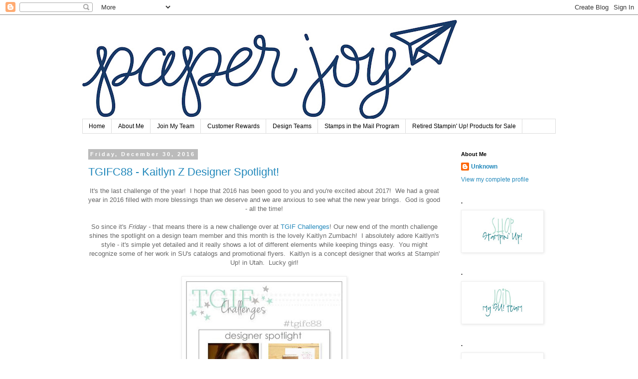

--- FILE ---
content_type: text/html; charset=UTF-8
request_url: https://hollyshobbs.blogspot.com/2016/12/
body_size: 30302
content:
<!DOCTYPE html>
<html class='v2' dir='ltr' xmlns='http://www.w3.org/1999/xhtml' xmlns:b='http://www.google.com/2005/gml/b' xmlns:data='http://www.google.com/2005/gml/data' xmlns:expr='http://www.google.com/2005/gml/expr'>
<head>
<link href='https://www.blogger.com/static/v1/widgets/335934321-css_bundle_v2.css' rel='stylesheet' type='text/css'/>
<meta content='width=1100' name='viewport'/>
<meta content='text/html; charset=UTF-8' http-equiv='Content-Type'/>
<meta content='blogger' name='generator'/>
<link href='https://hollyshobbs.blogspot.com/favicon.ico' rel='icon' type='image/x-icon'/>
<link href='http://hollyshobbs.blogspot.com/2016/12/' rel='canonical'/>
<link rel="alternate" type="application/atom+xml" title="Paper Joy - Atom" href="https://hollyshobbs.blogspot.com/feeds/posts/default" />
<link rel="alternate" type="application/rss+xml" title="Paper Joy - RSS" href="https://hollyshobbs.blogspot.com/feeds/posts/default?alt=rss" />
<link rel="service.post" type="application/atom+xml" title="Paper Joy - Atom" href="https://www.blogger.com/feeds/3042483250912730914/posts/default" />
<!--Can't find substitution for tag [blog.ieCssRetrofitLinks]-->
<meta content='http://hollyshobbs.blogspot.com/2016/12/' property='og:url'/>
<meta content='Paper Joy' property='og:title'/>
<meta content='stampin&#39; up, food, stampin up, stamps, cards, paper crafts, SU!' property='og:description'/>
<title>Paper Joy: December 2016</title>
<style id='page-skin-1' type='text/css'><!--
/*
-----------------------------------------------
Blogger Template Style
Name:     Simple
Designer: Blogger
URL:      www.blogger.com
----------------------------------------------- */
/* Content
----------------------------------------------- */
body {
font: normal normal 12px 'Trebuchet MS', Trebuchet, Verdana, sans-serif;
color: #666666;
background: #ffffff none repeat scroll top left;
padding: 0 0 0 0;
}
html body .region-inner {
min-width: 0;
max-width: 100%;
width: auto;
}
h2 {
font-size: 22px;
}
a:link {
text-decoration:none;
color: #2288bb;
}
a:visited {
text-decoration:none;
color: #888888;
}
a:hover {
text-decoration:underline;
color: #33aaff;
}
.body-fauxcolumn-outer .fauxcolumn-inner {
background: transparent none repeat scroll top left;
_background-image: none;
}
.body-fauxcolumn-outer .cap-top {
position: absolute;
z-index: 1;
height: 400px;
width: 100%;
}
.body-fauxcolumn-outer .cap-top .cap-left {
width: 100%;
background: transparent none repeat-x scroll top left;
_background-image: none;
}
.content-outer {
-moz-box-shadow: 0 0 0 rgba(0, 0, 0, .15);
-webkit-box-shadow: 0 0 0 rgba(0, 0, 0, .15);
-goog-ms-box-shadow: 0 0 0 #333333;
box-shadow: 0 0 0 rgba(0, 0, 0, .15);
margin-bottom: 1px;
}
.content-inner {
padding: 10px 40px;
}
.content-inner {
background-color: #ffffff;
}
/* Header
----------------------------------------------- */
.header-outer {
background: transparent none repeat-x scroll 0 -400px;
_background-image: none;
}
.Header h1 {
font: normal normal 40px 'Trebuchet MS',Trebuchet,Verdana,sans-serif;
color: #000000;
text-shadow: 0 0 0 rgba(0, 0, 0, .2);
}
.Header h1 a {
color: #000000;
}
.Header .description {
font-size: 18px;
color: #000000;
}
.header-inner .Header .titlewrapper {
padding: 22px 0;
}
.header-inner .Header .descriptionwrapper {
padding: 0 0;
}
/* Tabs
----------------------------------------------- */
.tabs-inner .section:first-child {
border-top: 0 solid #dddddd;
}
.tabs-inner .section:first-child ul {
margin-top: -1px;
border-top: 1px solid #dddddd;
border-left: 1px solid #dddddd;
border-right: 1px solid #dddddd;
}
.tabs-inner .widget ul {
background: transparent none repeat-x scroll 0 -800px;
_background-image: none;
border-bottom: 1px solid #dddddd;
margin-top: 0;
margin-left: -30px;
margin-right: -30px;
}
.tabs-inner .widget li a {
display: inline-block;
padding: .6em 1em;
font: normal normal 12px 'Trebuchet MS', Trebuchet, Verdana, sans-serif;
color: #000000;
border-left: 1px solid #ffffff;
border-right: 1px solid #dddddd;
}
.tabs-inner .widget li:first-child a {
border-left: none;
}
.tabs-inner .widget li.selected a, .tabs-inner .widget li a:hover {
color: #000000;
background-color: #eeeeee;
text-decoration: none;
}
/* Columns
----------------------------------------------- */
.main-outer {
border-top: 0 solid transparent;
}
.fauxcolumn-left-outer .fauxcolumn-inner {
border-right: 1px solid transparent;
}
.fauxcolumn-right-outer .fauxcolumn-inner {
border-left: 1px solid transparent;
}
/* Headings
----------------------------------------------- */
div.widget > h2,
div.widget h2.title {
margin: 0 0 1em 0;
font: normal bold 11px 'Trebuchet MS',Trebuchet,Verdana,sans-serif;
color: #000000;
}
/* Widgets
----------------------------------------------- */
.widget .zippy {
color: #999999;
text-shadow: 2px 2px 1px rgba(0, 0, 0, .1);
}
.widget .popular-posts ul {
list-style: none;
}
/* Posts
----------------------------------------------- */
h2.date-header {
font: normal bold 11px Arial, Tahoma, Helvetica, FreeSans, sans-serif;
}
.date-header span {
background-color: #bbbbbb;
color: #ffffff;
padding: 0.4em;
letter-spacing: 3px;
margin: inherit;
}
.main-inner {
padding-top: 35px;
padding-bottom: 65px;
}
.main-inner .column-center-inner {
padding: 0 0;
}
.main-inner .column-center-inner .section {
margin: 0 1em;
}
.post {
margin: 0 0 45px 0;
}
h3.post-title, .comments h4 {
font: normal normal 22px 'Trebuchet MS',Trebuchet,Verdana,sans-serif;
margin: .75em 0 0;
}
.post-body {
font-size: 110%;
line-height: 1.4;
position: relative;
}
.post-body img, .post-body .tr-caption-container, .Profile img, .Image img,
.BlogList .item-thumbnail img {
padding: 2px;
background: #ffffff;
border: 1px solid #eeeeee;
-moz-box-shadow: 1px 1px 5px rgba(0, 0, 0, .1);
-webkit-box-shadow: 1px 1px 5px rgba(0, 0, 0, .1);
box-shadow: 1px 1px 5px rgba(0, 0, 0, .1);
}
.post-body img, .post-body .tr-caption-container {
padding: 5px;
}
.post-body .tr-caption-container {
color: #666666;
}
.post-body .tr-caption-container img {
padding: 0;
background: transparent;
border: none;
-moz-box-shadow: 0 0 0 rgba(0, 0, 0, .1);
-webkit-box-shadow: 0 0 0 rgba(0, 0, 0, .1);
box-shadow: 0 0 0 rgba(0, 0, 0, .1);
}
.post-header {
margin: 0 0 1.5em;
line-height: 1.6;
font-size: 90%;
}
.post-footer {
margin: 20px -2px 0;
padding: 5px 10px;
color: #666666;
background-color: #eeeeee;
border-bottom: 1px solid #eeeeee;
line-height: 1.6;
font-size: 90%;
}
#comments .comment-author {
padding-top: 1.5em;
border-top: 1px solid transparent;
background-position: 0 1.5em;
}
#comments .comment-author:first-child {
padding-top: 0;
border-top: none;
}
.avatar-image-container {
margin: .2em 0 0;
}
#comments .avatar-image-container img {
border: 1px solid #eeeeee;
}
/* Comments
----------------------------------------------- */
.comments .comments-content .icon.blog-author {
background-repeat: no-repeat;
background-image: url([data-uri]);
}
.comments .comments-content .loadmore a {
border-top: 1px solid #999999;
border-bottom: 1px solid #999999;
}
.comments .comment-thread.inline-thread {
background-color: #eeeeee;
}
.comments .continue {
border-top: 2px solid #999999;
}
/* Accents
---------------------------------------------- */
.section-columns td.columns-cell {
border-left: 1px solid transparent;
}
.blog-pager {
background: transparent url(//www.blogblog.com/1kt/simple/paging_dot.png) repeat-x scroll top center;
}
.blog-pager-older-link, .home-link,
.blog-pager-newer-link {
background-color: #ffffff;
padding: 5px;
}
.footer-outer {
border-top: 1px dashed #bbbbbb;
}
/* Mobile
----------------------------------------------- */
body.mobile  {
background-size: auto;
}
.mobile .body-fauxcolumn-outer {
background: transparent none repeat scroll top left;
}
.mobile .body-fauxcolumn-outer .cap-top {
background-size: 100% auto;
}
.mobile .content-outer {
-webkit-box-shadow: 0 0 3px rgba(0, 0, 0, .15);
box-shadow: 0 0 3px rgba(0, 0, 0, .15);
}
.mobile .tabs-inner .widget ul {
margin-left: 0;
margin-right: 0;
}
.mobile .post {
margin: 0;
}
.mobile .main-inner .column-center-inner .section {
margin: 0;
}
.mobile .date-header span {
padding: 0.1em 10px;
margin: 0 -10px;
}
.mobile h3.post-title {
margin: 0;
}
.mobile .blog-pager {
background: transparent none no-repeat scroll top center;
}
.mobile .footer-outer {
border-top: none;
}
.mobile .main-inner, .mobile .footer-inner {
background-color: #ffffff;
}
.mobile-index-contents {
color: #666666;
}
.mobile-link-button {
background-color: #2288bb;
}
.mobile-link-button a:link, .mobile-link-button a:visited {
color: #ffffff;
}
.mobile .tabs-inner .section:first-child {
border-top: none;
}
.mobile .tabs-inner .PageList .widget-content {
background-color: #eeeeee;
color: #000000;
border-top: 1px solid #dddddd;
border-bottom: 1px solid #dddddd;
}
.mobile .tabs-inner .PageList .widget-content .pagelist-arrow {
border-left: 1px solid #dddddd;
}

--></style>
<style id='template-skin-1' type='text/css'><!--
body {
min-width: 1030px;
}
.content-outer, .content-fauxcolumn-outer, .region-inner {
min-width: 1030px;
max-width: 1030px;
_width: 1030px;
}
.main-inner .columns {
padding-left: 0;
padding-right: 220px;
}
.main-inner .fauxcolumn-center-outer {
left: 0;
right: 220px;
/* IE6 does not respect left and right together */
_width: expression(this.parentNode.offsetWidth -
parseInt("0") -
parseInt("220px") + 'px');
}
.main-inner .fauxcolumn-left-outer {
width: 0;
}
.main-inner .fauxcolumn-right-outer {
width: 220px;
}
.main-inner .column-left-outer {
width: 0;
right: 100%;
margin-left: -0;
}
.main-inner .column-right-outer {
width: 220px;
margin-right: -220px;
}
#layout {
min-width: 0;
}
#layout .content-outer {
min-width: 0;
width: 800px;
}
#layout .region-inner {
min-width: 0;
width: auto;
}
--></style>
<link href='https://www.blogger.com/dyn-css/authorization.css?targetBlogID=3042483250912730914&amp;zx=67bd4edd-e5a4-4e9b-9cfd-357acb1afc0d' media='none' onload='if(media!=&#39;all&#39;)media=&#39;all&#39;' rel='stylesheet'/><noscript><link href='https://www.blogger.com/dyn-css/authorization.css?targetBlogID=3042483250912730914&amp;zx=67bd4edd-e5a4-4e9b-9cfd-357acb1afc0d' rel='stylesheet'/></noscript>
<meta name='google-adsense-platform-account' content='ca-host-pub-1556223355139109'/>
<meta name='google-adsense-platform-domain' content='blogspot.com'/>

</head>
<body class='loading variant-simplysimple'>
<div class='navbar section' id='navbar' name='Navbar'><div class='widget Navbar' data-version='1' id='Navbar1'><script type="text/javascript">
    function setAttributeOnload(object, attribute, val) {
      if(window.addEventListener) {
        window.addEventListener('load',
          function(){ object[attribute] = val; }, false);
      } else {
        window.attachEvent('onload', function(){ object[attribute] = val; });
      }
    }
  </script>
<div id="navbar-iframe-container"></div>
<script type="text/javascript" src="https://apis.google.com/js/platform.js"></script>
<script type="text/javascript">
      gapi.load("gapi.iframes:gapi.iframes.style.bubble", function() {
        if (gapi.iframes && gapi.iframes.getContext) {
          gapi.iframes.getContext().openChild({
              url: 'https://www.blogger.com/navbar/3042483250912730914?origin\x3dhttps://hollyshobbs.blogspot.com',
              where: document.getElementById("navbar-iframe-container"),
              id: "navbar-iframe"
          });
        }
      });
    </script><script type="text/javascript">
(function() {
var script = document.createElement('script');
script.type = 'text/javascript';
script.src = '//pagead2.googlesyndication.com/pagead/js/google_top_exp.js';
var head = document.getElementsByTagName('head')[0];
if (head) {
head.appendChild(script);
}})();
</script>
</div></div>
<div class='body-fauxcolumns'>
<div class='fauxcolumn-outer body-fauxcolumn-outer'>
<div class='cap-top'>
<div class='cap-left'></div>
<div class='cap-right'></div>
</div>
<div class='fauxborder-left'>
<div class='fauxborder-right'></div>
<div class='fauxcolumn-inner'>
</div>
</div>
<div class='cap-bottom'>
<div class='cap-left'></div>
<div class='cap-right'></div>
</div>
</div>
</div>
<div class='content'>
<div class='content-fauxcolumns'>
<div class='fauxcolumn-outer content-fauxcolumn-outer'>
<div class='cap-top'>
<div class='cap-left'></div>
<div class='cap-right'></div>
</div>
<div class='fauxborder-left'>
<div class='fauxborder-right'></div>
<div class='fauxcolumn-inner'>
</div>
</div>
<div class='cap-bottom'>
<div class='cap-left'></div>
<div class='cap-right'></div>
</div>
</div>
</div>
<div class='content-outer'>
<div class='content-cap-top cap-top'>
<div class='cap-left'></div>
<div class='cap-right'></div>
</div>
<div class='fauxborder-left content-fauxborder-left'>
<div class='fauxborder-right content-fauxborder-right'></div>
<div class='content-inner'>
<header>
<div class='header-outer'>
<div class='header-cap-top cap-top'>
<div class='cap-left'></div>
<div class='cap-right'></div>
</div>
<div class='fauxborder-left header-fauxborder-left'>
<div class='fauxborder-right header-fauxborder-right'></div>
<div class='region-inner header-inner'>
<div class='header section' id='header' name='Header'><div class='widget Header' data-version='1' id='Header1'>
<div id='header-inner'>
<a href='https://hollyshobbs.blogspot.com/' style='display: block'>
<img alt='Paper Joy' height='199px; ' id='Header1_headerimg' src='https://blogger.googleusercontent.com/img/b/R29vZ2xl/AVvXsEjlDteQ7Lhl3zGu5xLu93WnJXSRmkWslo6qyeNdUcPgdcPKn4v5mC_fWUPMJW0dGpzxydUpiVDc7RTxcpzAIdw5BfJzu5EuKrB2kwwui0n8ZhAxxRY7hKGqZnRbGNixhf6fL60pnMTdgnE/s752/PaperJoy_Logo_Primary_Navy.jpg' style='display: block' width='752px; '/>
</a>
</div>
</div></div>
</div>
</div>
<div class='header-cap-bottom cap-bottom'>
<div class='cap-left'></div>
<div class='cap-right'></div>
</div>
</div>
</header>
<div class='tabs-outer'>
<div class='tabs-cap-top cap-top'>
<div class='cap-left'></div>
<div class='cap-right'></div>
</div>
<div class='fauxborder-left tabs-fauxborder-left'>
<div class='fauxborder-right tabs-fauxborder-right'></div>
<div class='region-inner tabs-inner'>
<div class='tabs section' id='crosscol' name='Cross-Column'><div class='widget PageList' data-version='1' id='PageList1'>
<h2>Pages</h2>
<div class='widget-content'>
<ul>
<li>
<a href='https://hollyshobbs.blogspot.com/'>Home</a>
</li>
<li>
<a href='https://hollyshobbs.blogspot.com/p/about.html'>About Me</a>
</li>
<li>
<a href='https://hollyshobbs.blogspot.com/p/blog-page.html'>Join My Team</a>
</li>
<li>
<a href='https://hollyshobbs.blogspot.com/p/customer-rewards.html'>Customer Rewards</a>
</li>
<li>
<a href='https://hollyshobbs.blogspot.com/p/design-teams.html'>Design Teams </a>
</li>
<li>
<a href='https://hollyshobbs.blogspot.com/p/stamps-in-mail.html'>Stamps in the Mail Program</a>
</li>
<li>
<a href='https://hollyshobbs.blogspot.com/p/retired-stampin-up-products-for-sale.html'>Retired Stampin' Up! Products for Sale</a>
</li>
</ul>
<div class='clear'></div>
</div>
</div></div>
<div class='tabs no-items section' id='crosscol-overflow' name='Cross-Column 2'></div>
</div>
</div>
<div class='tabs-cap-bottom cap-bottom'>
<div class='cap-left'></div>
<div class='cap-right'></div>
</div>
</div>
<div class='main-outer'>
<div class='main-cap-top cap-top'>
<div class='cap-left'></div>
<div class='cap-right'></div>
</div>
<div class='fauxborder-left main-fauxborder-left'>
<div class='fauxborder-right main-fauxborder-right'></div>
<div class='region-inner main-inner'>
<div class='columns fauxcolumns'>
<div class='fauxcolumn-outer fauxcolumn-center-outer'>
<div class='cap-top'>
<div class='cap-left'></div>
<div class='cap-right'></div>
</div>
<div class='fauxborder-left'>
<div class='fauxborder-right'></div>
<div class='fauxcolumn-inner'>
</div>
</div>
<div class='cap-bottom'>
<div class='cap-left'></div>
<div class='cap-right'></div>
</div>
</div>
<div class='fauxcolumn-outer fauxcolumn-left-outer'>
<div class='cap-top'>
<div class='cap-left'></div>
<div class='cap-right'></div>
</div>
<div class='fauxborder-left'>
<div class='fauxborder-right'></div>
<div class='fauxcolumn-inner'>
</div>
</div>
<div class='cap-bottom'>
<div class='cap-left'></div>
<div class='cap-right'></div>
</div>
</div>
<div class='fauxcolumn-outer fauxcolumn-right-outer'>
<div class='cap-top'>
<div class='cap-left'></div>
<div class='cap-right'></div>
</div>
<div class='fauxborder-left'>
<div class='fauxborder-right'></div>
<div class='fauxcolumn-inner'>
</div>
</div>
<div class='cap-bottom'>
<div class='cap-left'></div>
<div class='cap-right'></div>
</div>
</div>
<!-- corrects IE6 width calculation -->
<div class='columns-inner'>
<div class='column-center-outer'>
<div class='column-center-inner'>
<div class='main section' id='main' name='Main'><div class='widget Blog' data-version='1' id='Blog1'>
<div class='blog-posts hfeed'>

          <div class="date-outer">
        
<h2 class='date-header'><span>Friday, December 30, 2016</span></h2>

          <div class="date-posts">
        
<div class='post-outer'>
<div class='post hentry' itemprop='blogPost' itemscope='itemscope' itemtype='http://schema.org/BlogPosting'>
<meta content='https://blogger.googleusercontent.com/img/b/R29vZ2xl/AVvXsEiVRluThu7zhvi1HkLUPBJVMiEuN7mQ_-eKXTEuvkcDdABWf5oXj5R6ADKP0tg5Z_jhMTatBDDu9IPi2tKYVjCc25nZ16OZuFzq_BUnNPfd7BpjA3S9ifMJ8qFm62rY8_5CQzBMMxGj-JY/s320/tgifc88sk.jpg' itemprop='image_url'/>
<meta content='3042483250912730914' itemprop='blogId'/>
<meta content='4944140169624867836' itemprop='postId'/>
<a name='4944140169624867836'></a>
<h3 class='post-title entry-title' itemprop='name'>
<a href='https://hollyshobbs.blogspot.com/2016/12/tgifc88-kaitlyn-z-designer-spotlight.html'>TGIFC88 - Kaitlyn Z Designer Spotlight!</a>
</h3>
<div class='post-header'>
<div class='post-header-line-1'></div>
</div>
<div class='post-body entry-content' id='post-body-4944140169624867836' itemprop='description articleBody'>
<div class="separator" style="clear: both; text-align: center;">
It's the last challenge of the year! &nbsp;I hope that 2016 has been good to you and you're excited about 2017! &nbsp;We had a great year in 2016 filled with more blessings than we deserve and we are anxious to see what the new year brings. &nbsp;God is good - all the time!</div>
<div class="separator" style="clear: both; text-align: center;">
<br /></div>
<div class="separator" style="clear: both; text-align: center;">
So since it's <i>Friday - </i>that means there is a new challenge over at <a href="http://tgifchallenges.blogspot.com/">TGIF Challenges</a>! Our new end of the month challenge shines the spotlight on a design team member and this month is the lovely Kaitlyn Zumbach! &nbsp;I absolutely adore Kaitlyn's style - it's simple yet detailed and it really shows a lot of different elements while keeping things easy. &nbsp;You might recognize some of her work in SU's catalogs and promotional flyers. &nbsp;Kaitlyn is a concept designer that works at Stampin' Up! in Utah. &nbsp;Lucky girl!</div>
<div class="separator" style="clear: both; text-align: center;">
<br /></div>
<div class="separator" style="clear: both; text-align: center;">
<a href="http://tgifchallenges.blogspot.com/"><img border="0" height="313" src="https://blogger.googleusercontent.com/img/b/R29vZ2xl/AVvXsEiVRluThu7zhvi1HkLUPBJVMiEuN7mQ_-eKXTEuvkcDdABWf5oXj5R6ADKP0tg5Z_jhMTatBDDu9IPi2tKYVjCc25nZ16OZuFzq_BUnNPfd7BpjA3S9ifMJ8qFm62rY8_5CQzBMMxGj-JY/s320/tgifc88sk.jpg" width="320" /></a></div>
<div class="separator" style="clear: both; text-align: center;">
<a href="http://www.createwithkaitlyn.com/2016/08/mondaymontage75.html"><img border="0" height="212" src="https://blogger.googleusercontent.com/img/b/R29vZ2xl/AVvXsEgorMj15lKwtE6bLLeswsUdDDE8tt3jl6z2nuiwFWhlXdMBWMMj5iC_zrGG2nsdCr2GjYAfIw486_fbELDMX_-nA1GVaicJtl4Qw1H-TRCBLUL3JdOINPAe8W7aHkD0Fzff_UaLcgcSVec/s320/kaitlyn.jpg" width="320" /></a></div>
<div class="separator" style="clear: both; text-align: center;">
<br /></div>
<div class="separator" style="clear: both; text-align: center;">
I found this card on Kaitlyn's instagram account, but you can find it on her website - Create with Kaitlyn - by clicking on the image above. &nbsp;I liked the look of this card with the angled rectangles and thought it'd be a perfect layout for the new <b>Cupcakes &amp; Carousels </b>stamp set and coordinating DSP.</div>
<div class="separator" style="clear: both; text-align: center;">
<br /></div>
<div class="separator" style="clear: both; text-align: center;">
<a href="https://blogger.googleusercontent.com/img/b/R29vZ2xl/AVvXsEhCrdsoCyOEiBYDrZ9mLGSYM-IDmHBXpk7jj2GBXZo4SNyHYSKzCjcG0f2BhIjZPlxFzZxq4FlwH5iyY1VMCzZQ9yLKHQ_rdwM4k70bWH6fNAv86QJR7pbxLK4rOLf0EEoNO1OOXZwWDH0/s1600/tgifc88.jpg" imageanchor="1" style="margin-left: 1em; margin-right: 1em;"><img border="0" height="456" src="https://blogger.googleusercontent.com/img/b/R29vZ2xl/AVvXsEhCrdsoCyOEiBYDrZ9mLGSYM-IDmHBXpk7jj2GBXZo4SNyHYSKzCjcG0f2BhIjZPlxFzZxq4FlwH5iyY1VMCzZQ9yLKHQ_rdwM4k70bWH6fNAv86QJR7pbxLK4rOLf0EEoNO1OOXZwWDH0/s640/tgifc88.jpg" width="640" /></a></div>
<br />
<div class="separator" style="clear: both; text-align: center;">
<a href="https://blogger.googleusercontent.com/img/b/R29vZ2xl/AVvXsEg0Rq_RSEINZw5PgjWZKj9a6OT9cYF3IvXKbG_GRnHPGM4RqMDZxAdIOzd8F1WkRO6l-ULgszvvJ3sOR0uSlEZ1vMTn1KKCZOrmbBXwUDmlOA-dHt7cZwLb4vITBos1uTgxNvME_aFlVz0/s1600/tgifc881.jpg" imageanchor="1" style="margin-left: 1em; margin-right: 1em;"><img border="0" height="456" src="https://blogger.googleusercontent.com/img/b/R29vZ2xl/AVvXsEg0Rq_RSEINZw5PgjWZKj9a6OT9cYF3IvXKbG_GRnHPGM4RqMDZxAdIOzd8F1WkRO6l-ULgszvvJ3sOR0uSlEZ1vMTn1KKCZOrmbBXwUDmlOA-dHt7cZwLb4vITBos1uTgxNvME_aFlVz0/s640/tgifc881.jpg" width="640" /></a></div>
<br />
<div class="separator" style="clear: both; text-align: center;">
I also really like this sentiment but didn't want to cover up the horse too much.</div>
<div class="separator" style="clear: both; text-align: center;">
<br /></div>
<div class="separator" style="clear: both; text-align: center;">
<a href="https://blogger.googleusercontent.com/img/b/R29vZ2xl/AVvXsEhIdj7mGuXc1yFc8HfQ1RZpSJW1A30UacXBHdEz3S7gGe8J7FcFMIdXHy4fPrfmqnIh3ETa0i0ylYdpP9NCQXro_0ieMYTaEaYbuouHM-WbuAazEKKT3_0P1a_xjnT-fVM3yExbENoUEmY/s1600/tgifc882.jpg" imageanchor="1" style="margin-left: 1em; margin-right: 1em;"><img border="0" height="456" src="https://blogger.googleusercontent.com/img/b/R29vZ2xl/AVvXsEhIdj7mGuXc1yFc8HfQ1RZpSJW1A30UacXBHdEz3S7gGe8J7FcFMIdXHy4fPrfmqnIh3ETa0i0ylYdpP9NCQXro_0ieMYTaEaYbuouHM-WbuAazEKKT3_0P1a_xjnT-fVM3yExbENoUEmY/s640/tgifc882.jpg" width="640" /></a></div>
<br />
<div class="separator" style="clear: both; text-align: center;">
A little flicker of the <b>Aqua Painter</b>&nbsp;with <b>Early Espresso </b>ink to give the card a little extra detail.</div>
<div class="separator" style="clear: both; text-align: center;">
<a href="https://blogger.googleusercontent.com/img/b/R29vZ2xl/AVvXsEiHOniaFrDV4WQpb9yxWqxjlMAxFMhxoVuNmqofWguhgmzzGK0Ao3oH4ctDWvDFTIBz8sMrr389Gns3exr4fVu-850m5NV0TRus13miIhKoI9cx-dCuadtbQG_7ktmU_YgRXNTMfEj1L6E/s1600/tgifc883.jpg" imageanchor="1" style="margin-left: 1em; margin-right: 1em;"><img border="0" height="640" src="https://blogger.googleusercontent.com/img/b/R29vZ2xl/AVvXsEiHOniaFrDV4WQpb9yxWqxjlMAxFMhxoVuNmqofWguhgmzzGK0Ao3oH4ctDWvDFTIBz8sMrr389Gns3exr4fVu-850m5NV0TRus13miIhKoI9cx-dCuadtbQG_7ktmU_YgRXNTMfEj1L6E/s640/tgifc883.jpg" width="456" /></a></div>
<br />
<div class="separator" style="clear: both; text-align: center;">
<a href="https://blogger.googleusercontent.com/img/b/R29vZ2xl/AVvXsEjrH97I1vlh620PSfzA-fKpQcDRWZsN4QHeT5RS611Q3dRxy9EE3dOmZNNmqhGW9JFf9-5jViNUisXjxQiULvqPTcSibQJyloTglmyZMnDKwg9hJ5RdliMuD4XfKcGrjl6DsaXMXmDnXCw/s1600/tgifc884.jpg" imageanchor="1" style="margin-left: 1em; margin-right: 1em;"><img border="0" height="456" src="https://blogger.googleusercontent.com/img/b/R29vZ2xl/AVvXsEjrH97I1vlh620PSfzA-fKpQcDRWZsN4QHeT5RS611Q3dRxy9EE3dOmZNNmqhGW9JFf9-5jViNUisXjxQiULvqPTcSibQJyloTglmyZMnDKwg9hJ5RdliMuD4XfKcGrjl6DsaXMXmDnXCw/s640/tgifc884.jpg" width="640" /></a></div>
<div class="separator" style="clear: both; text-align: center;">
<br /></div>
<div class="separator" style="clear: both; text-align: center;">
There you have it! I hope you like the card and join us this week at TGIF Challenges! &nbsp;Browse Kaitlyn's blog and be inspired by her awesome work!</div>
<div class="separator" style="clear: both; text-align: center;">
<br /></div>
<div class="separator" style="clear: both; text-align: center;">
I will announce the winner for my birthday giveaway this weekend too! &nbsp;I haven't forgotten! &nbsp;You can still sign up for my newsletter <a href="http://eepurl.com/coqMj9">here</a>.</div>
<div class="separator" style="clear: both; text-align: center;">
<br /></div>
<div class="separator" style="clear: both; text-align: center;">
Have a wonderful Friday and New Year's celebration!</div>
<div class="separator" style="clear: both; text-align: center;">
-Holly</div>
<div class="separator" style="clear: both; text-align: center;">
<br /></div>
<div class="separator" style="clear: both; text-align: center;">
<br /></div>
<div class="separator" style="clear: both; text-align: center;">
<br /></div>
<div class="separator" style="clear: both; text-align: center;">
<br /></div>
<div class="separator" style="clear: both; text-align: center;">
<br /></div>
<div class="separator" style="clear: both; text-align: center;">
<br /></div>
<div class="separator" style="clear: both; text-align: center;">
<br /></div>
<div style="text-align: center;">
<br /></div>
<div style='clear: both;'></div>
</div>
<div class='post-footer'>
<div class='post-footer-line post-footer-line-1'><div class='post-share-buttons goog-inline-block'>
<a class='goog-inline-block share-button sb-email' href='https://www.blogger.com/share-post.g?blogID=3042483250912730914&postID=4944140169624867836&target=email' target='_blank' title='Email This'><span class='share-button-link-text'>Email This</span></a><a class='goog-inline-block share-button sb-blog' href='https://www.blogger.com/share-post.g?blogID=3042483250912730914&postID=4944140169624867836&target=blog' onclick='window.open(this.href, "_blank", "height=270,width=475"); return false;' target='_blank' title='BlogThis!'><span class='share-button-link-text'>BlogThis!</span></a><a class='goog-inline-block share-button sb-twitter' href='https://www.blogger.com/share-post.g?blogID=3042483250912730914&postID=4944140169624867836&target=twitter' target='_blank' title='Share to X'><span class='share-button-link-text'>Share to X</span></a><a class='goog-inline-block share-button sb-facebook' href='https://www.blogger.com/share-post.g?blogID=3042483250912730914&postID=4944140169624867836&target=facebook' onclick='window.open(this.href, "_blank", "height=430,width=640"); return false;' target='_blank' title='Share to Facebook'><span class='share-button-link-text'>Share to Facebook</span></a><a class='goog-inline-block share-button sb-pinterest' href='https://www.blogger.com/share-post.g?blogID=3042483250912730914&postID=4944140169624867836&target=pinterest' target='_blank' title='Share to Pinterest'><span class='share-button-link-text'>Share to Pinterest</span></a>
</div>
<span class='post-author vcard'>
Posted by
<span class='fn' itemprop='author' itemscope='itemscope' itemtype='http://schema.org/Person'>
<meta content='https://www.blogger.com/profile/00182826437363589244' itemprop='url'/>
<a class='g-profile' href='https://www.blogger.com/profile/00182826437363589244' rel='author' title='author profile'>
<span itemprop='name'>Unknown</span>
</a>
</span>
</span>
<span class='post-timestamp'>
at
<meta content='http://hollyshobbs.blogspot.com/2016/12/tgifc88-kaitlyn-z-designer-spotlight.html' itemprop='url'/>
<a class='timestamp-link' href='https://hollyshobbs.blogspot.com/2016/12/tgifc88-kaitlyn-z-designer-spotlight.html' rel='bookmark' title='permanent link'><abbr class='published' itemprop='datePublished' title='2016-12-30T03:00:00-05:00'>12/30/2016 03:00:00 AM</abbr></a>
</span>
<span class='post-comment-link'>
<a class='comment-link' href='https://hollyshobbs.blogspot.com/2016/12/tgifc88-kaitlyn-z-designer-spotlight.html#comment-form' onclick=''>
1 comment:
  </a>
</span>
<span class='post-icons'>
<span class='item-control blog-admin pid-544184821'>
<a href='https://www.blogger.com/post-edit.g?blogID=3042483250912730914&postID=4944140169624867836&from=pencil' title='Edit Post'>
<img alt='' class='icon-action' height='18' src='https://resources.blogblog.com/img/icon18_edit_allbkg.gif' width='18'/>
</a>
</span>
</span>
</div>
<div class='post-footer-line post-footer-line-2'><span class='post-labels'>
</span>
</div>
<div class='post-footer-line post-footer-line-3'><span class='post-location'>
</span>
</div>
</div>
</div>
</div>

          </div></div>
        

          <div class="date-outer">
        
<h2 class='date-header'><span>Thursday, December 22, 2016</span></h2>

          <div class="date-posts">
        
<div class='post-outer'>
<div class='post hentry' itemprop='blogPost' itemscope='itemscope' itemtype='http://schema.org/BlogPosting'>
<meta content='https://blogger.googleusercontent.com/img/b/R29vZ2xl/AVvXsEj-1e0rN5HGVZWVCy7ymq37KSBilmEDsMbVPWq2HS5YBqifrndl-SDcXJyj-rbwkAwwduf_kPC07mMnRiDrggbUzozUVZp3O-18FONfX_UYF25zAjl566EfaC8__lFossdWrmaOrEjI4Hg/s640/herotrio.jpg' itemprop='image_url'/>
<meta content='3042483250912730914' itemprop='blogId'/>
<meta content='7726500285565800130' itemprop='postId'/>
<a name='7726500285565800130'></a>
<h3 class='post-title entry-title' itemprop='name'>
<a href='https://hollyshobbs.blogspot.com/2016/12/everyday-hero-trio.html'>Everyday Hero Trio</a>
</h3>
<div class='post-header'>
<div class='post-header-line-1'></div>
</div>
<div class='post-body entry-content' id='post-body-7726500285565800130' itemprop='description articleBody'>
<div class="separator" style="clear: both; text-align: center;">
<br /></div>
<div class="separator" style="clear: both; text-align: center;">
I have some fun cards for you today! &nbsp;But before we start, have you entered my <a href="https://hollyshobbs.blogspot.com/2016/12/birthday-celebration-giveaway.html">BIRTHDAY GIVEAWAY</a>?? I started sending out a newsletter a few times a month and I'm looking for <span style="color: #b45f06; font-weight: bold;">NEW NEWSLETTER SUBSCRIBERS </span>- not just blog followers! &nbsp;Make sure you sign up for my <b>newsletter</b>. &nbsp;Follow the birthday giveaway link!</div>
<div class="separator" style="clear: both; text-align: center;">
<br /></div>
<div class="separator" style="clear: both; text-align: center;">
So today I have 3 cards using a new set from Stampin' Up! called <b>Everyday Hero</b>. &nbsp;This is such a great set - for boys and girls - young and old! &nbsp;I loved the old Calling All Heroes set from Stampin' Up! and was sad to see it go. &nbsp;This set though far exceeds the other! &nbsp;I think you'll agree!</div>
<div class="separator" style="clear: both; text-align: center;">
<br /></div>
<div class="separator" style="clear: both; text-align: center;">
<a href="https://blogger.googleusercontent.com/img/b/R29vZ2xl/AVvXsEj-1e0rN5HGVZWVCy7ymq37KSBilmEDsMbVPWq2HS5YBqifrndl-SDcXJyj-rbwkAwwduf_kPC07mMnRiDrggbUzozUVZp3O-18FONfX_UYF25zAjl566EfaC8__lFossdWrmaOrEjI4Hg/s1600/herotrio.jpg" imageanchor="1" style="margin-left: 1em; margin-right: 1em;"><img border="0" height="354" src="https://blogger.googleusercontent.com/img/b/R29vZ2xl/AVvXsEj-1e0rN5HGVZWVCy7ymq37KSBilmEDsMbVPWq2HS5YBqifrndl-SDcXJyj-rbwkAwwduf_kPC07mMnRiDrggbUzozUVZp3O-18FONfX_UYF25zAjl566EfaC8__lFossdWrmaOrEjI4Hg/s640/herotrio.jpg" width="640" /></a></div>
<div class="separator" style="clear: both; text-align: center;">
<br /></div>
<div class="separator" style="clear: both; text-align: center;">
I started by picking out this new designer series paper (DSP) called <b>Urban Underground</b>. &nbsp;This is another sneak peek at some great masculine paper in the new catalog. &nbsp;I decide to use <b>Emerald Envy </b>and <b>Crushed Curry </b>to offset the dark gray and black.</div>
<div class="separator" style="clear: both; text-align: center;">
<br /></div>
<div class="separator" style="clear: both; text-align: center;">
<a href="https://blogger.googleusercontent.com/img/b/R29vZ2xl/AVvXsEgVpMgU5oGd0Rm2J5wUFkrQIEDajnGeJFdNYfncaE88AHlXznfKcgVI6NmSaVOM1ozqT5YWifQkoIBUFsvyn_H6CvAgiZQXBCGRDdILq7lgJF5HxOW8jdwC-IFmAYAyEjT9pH1dAC3bMPc/s1600/heroincredible.jpg" imageanchor="1" style="margin-left: 1em; margin-right: 1em;"><img border="0" height="640" src="https://blogger.googleusercontent.com/img/b/R29vZ2xl/AVvXsEgVpMgU5oGd0Rm2J5wUFkrQIEDajnGeJFdNYfncaE88AHlXznfKcgVI6NmSaVOM1ozqT5YWifQkoIBUFsvyn_H6CvAgiZQXBCGRDdILq7lgJF5HxOW8jdwC-IFmAYAyEjT9pH1dAC3bMPc/s640/heroincredible.jpg" width="640" /></a></div>
<div class="separator" style="clear: both; text-align: center;">
<br /></div>
<div class="separator" style="clear: both; text-align: center;">
This set comes with a "D" and an "M" for dad and mom - but I decided to turn the M sideways for an "E" for our little Eli. &nbsp;Perfect card for his lunchbox!</div>
<div class="separator" style="clear: both; text-align: center;">
</div>
<br />
<div class="separator" style="clear: both; text-align: center;">
<a href="https://blogger.googleusercontent.com/img/b/R29vZ2xl/AVvXsEgImLvQAMSaoucCH4iJpyWpRXD0GtGYB2TgD-5isDqLY4pBnhlJR9TGKHj6x3zrmiTl94Xm1onbMQ6m_YJtDyTk_HNUWvDRW46MWW0TVWjx07UBGfz6gC4YyKHBhCASpR155Y97p1WsIw8/s1600/heroincredible1.jpg" imageanchor="1" style="margin-left: 1em; margin-right: 1em;"><img border="0" height="456" src="https://blogger.googleusercontent.com/img/b/R29vZ2xl/AVvXsEgImLvQAMSaoucCH4iJpyWpRXD0GtGYB2TgD-5isDqLY4pBnhlJR9TGKHj6x3zrmiTl94Xm1onbMQ6m_YJtDyTk_HNUWvDRW46MWW0TVWjx07UBGfz6gC4YyKHBhCASpR155Y97p1WsIw8/s640/heroincredible1.jpg" width="640" /></a></div>
<div class="separator" style="clear: both; text-align: center;">
<br /></div>
<div class="separator" style="clear: both; text-align: center;">
To create a longer skyline, I first stamped the image on thin computer paper - I find this paper makes the best masks. &nbsp;Fussy cut as best as you can around the image to blend the images together.</div>
<div class="separator" style="clear: both; text-align: center;">
<br /></div>
<div class="separator" style="clear: both; text-align: center;">
<a href="https://blogger.googleusercontent.com/img/b/R29vZ2xl/AVvXsEhLhohAxEHlITcqI-pqF90GXJD1AGqmzx2YD08iGS1gXH50Umnv71V68JAHK_eVHvoUeM7Az231DfI5aWogRomLathiW4C-vL63pkweN-fMXi72CBCTh1Fhyq4LUM4JgTAG0njZC_f665g/s1600/heroincrediblesky.jpg" imageanchor="1" style="margin-left: 1em; margin-right: 1em;"><img border="0" height="274" src="https://blogger.googleusercontent.com/img/b/R29vZ2xl/AVvXsEhLhohAxEHlITcqI-pqF90GXJD1AGqmzx2YD08iGS1gXH50Umnv71V68JAHK_eVHvoUeM7Az231DfI5aWogRomLathiW4C-vL63pkweN-fMXi72CBCTh1Fhyq4LUM4JgTAG0njZC_f665g/s640/heroincrediblesky.jpg" width="640" /></a></div>
<br />
<div class="separator" style="clear: both; text-align: center;">
This next card is so sweet! &nbsp;I love the little sentiment. :) &nbsp;</div>
<div class="separator" style="clear: both; text-align: center;">
<br /></div>
<div class="separator" style="clear: both; text-align: center;">
<a href="https://blogger.googleusercontent.com/img/b/R29vZ2xl/AVvXsEiXX1FJ7YoGwY4K9sdwKuJPAtXDYQCTcXeu6T62yjC-nNNif2muqwUIaEMQ93OyKHYrYN_6v27Exp7aUcZS6HTG0yyvHo8dQnmFpDND2zsGEzAfIPdZPkPyVOx_EdmrOKPomEwNAunJpvY/s1600/herocape.jpg" imageanchor="1" style="margin-left: 1em; margin-right: 1em;"><img border="0" height="640" src="https://blogger.googleusercontent.com/img/b/R29vZ2xl/AVvXsEiXX1FJ7YoGwY4K9sdwKuJPAtXDYQCTcXeu6T62yjC-nNNif2muqwUIaEMQ93OyKHYrYN_6v27Exp7aUcZS6HTG0yyvHo8dQnmFpDND2zsGEzAfIPdZPkPyVOx_EdmrOKPomEwNAunJpvY/s640/herocape.jpg" width="640" /></a></div>
<br />
<div class="separator" style="clear: both; text-align: center;">
<a href="https://blogger.googleusercontent.com/img/b/R29vZ2xl/AVvXsEjclxu0aL_Pdx21WF_ZzFXEgxkMNi1WvGLWI9pU9Hrm8xPjwQPFlG-mYi9N4qg2mf03NVwn2uSrKV-QJS6_Sp8rmIaRqMhz4BmwcIgrBWqu6voUT9cu5QQvrKAgMT8euASPLHS9TbGSqi4/s1600/herocapedetail.jpg" imageanchor="1" style="margin-left: 1em; margin-right: 1em;"><img border="0" height="274" src="https://blogger.googleusercontent.com/img/b/R29vZ2xl/AVvXsEjclxu0aL_Pdx21WF_ZzFXEgxkMNi1WvGLWI9pU9Hrm8xPjwQPFlG-mYi9N4qg2mf03NVwn2uSrKV-QJS6_Sp8rmIaRqMhz4BmwcIgrBWqu6voUT9cu5QQvrKAgMT8euASPLHS9TbGSqi4/s640/herocapedetail.jpg" width="640" /></a></div>
<div class="separator" style="clear: both; text-align: center;">
<br /></div>
<div class="separator" style="clear: both; text-align: center;">
And it just so happens that the star from the&nbsp;<b>Brights Enamel Shapes </b>fits perfectly on the stamped star!</div>
<br />
<div class="separator" style="clear: both; text-align: center;">
<a href="https://blogger.googleusercontent.com/img/b/R29vZ2xl/AVvXsEgnCaYMvJEh1Vy25_Tm45ghgxFTaia4ZDb_Ap6ISdLLeKclVM2z4HOVSn76Dk5abOoNsT_qihu7nTVwRwB8Mp2m6gQsFEH1Gnia5BesLvBhgel35khfUik4cngA09snN4M6nKUTUfFElJQ/s1600/herocapestar.jpg" imageanchor="1" style="margin-left: 1em; margin-right: 1em;"><img border="0" height="456" src="https://blogger.googleusercontent.com/img/b/R29vZ2xl/AVvXsEgnCaYMvJEh1Vy25_Tm45ghgxFTaia4ZDb_Ap6ISdLLeKclVM2z4HOVSn76Dk5abOoNsT_qihu7nTVwRwB8Mp2m6gQsFEH1Gnia5BesLvBhgel35khfUik4cngA09snN4M6nKUTUfFElJQ/s640/herocapestar.jpg" width="640" /></a></div>
<br />
<div class="separator" style="clear: both; text-align: center;">
Lastly, I made a card with my mom in mind! &nbsp;Superheroes can have grey hair too I think!&nbsp;</div>
<div class="separator" style="clear: both; text-align: center;">
<br /></div>
<div class="separator" style="clear: both; text-align: center;">
<a href="https://blogger.googleusercontent.com/img/b/R29vZ2xl/AVvXsEi0m9pHnHqJ7kKu81qMypxsu7GjemZS1gD2nK5j35UgFQ2grAwRaMK4oXCBQmoFj3rNAsK2iHJAHQIJH-HjQJVYbVGetOC4CEQSygLT6jbi0Fho4gk8hXaeAzrgq08nN6bD1YDyiONbZzo/s1600/heromom.jpg" imageanchor="1" style="margin-left: 1em; margin-right: 1em;"><img border="0" height="640" src="https://blogger.googleusercontent.com/img/b/R29vZ2xl/AVvXsEi0m9pHnHqJ7kKu81qMypxsu7GjemZS1gD2nK5j35UgFQ2grAwRaMK4oXCBQmoFj3rNAsK2iHJAHQIJH-HjQJVYbVGetOC4CEQSygLT6jbi0Fho4gk8hXaeAzrgq08nN6bD1YDyiONbZzo/s640/heromom.jpg" width="640" /></a></div>
<div class="separator" style="clear: both; text-align: center;">
<br /></div>
<div class="separator" style="clear: both; text-align: center;">
<a href="https://blogger.googleusercontent.com/img/b/R29vZ2xl/AVvXsEiSxYMCelPgfjbIs1t3-8c0zIRKeYzECLSZjpn702DWjjDOiAjcg275wa1Ezx_ixKlQ7dcGSA9YDORxz_MoBpR_nv7_66U3M8QqKK2wX6lCl6xKTQZZi1meWaVJWnQW7LA2NeaZAslggVg/s1600/heromom1.jpg" imageanchor="1" style="margin-left: 1em; margin-right: 1em;"><img border="0" height="456" src="https://blogger.googleusercontent.com/img/b/R29vZ2xl/AVvXsEiSxYMCelPgfjbIs1t3-8c0zIRKeYzECLSZjpn702DWjjDOiAjcg275wa1Ezx_ixKlQ7dcGSA9YDORxz_MoBpR_nv7_66U3M8QqKK2wX6lCl6xKTQZZi1meWaVJWnQW7LA2NeaZAslggVg/s640/heromom1.jpg" width="640" /></a></div>
<br />
<div class="separator" style="clear: both; text-align: center;">
The background sentiment is made with two separate stamps. &nbsp;Because this set is photopolymer, this was easy to line up!</div>
<div class="separator" style="clear: both; text-align: center;">
<br /></div>
<div class="separator" style="clear: both; text-align: center;">
<a href="https://blogger.googleusercontent.com/img/b/R29vZ2xl/AVvXsEhUEy_wu3eVX110YVOXgd94WPlmPzcIKtSff4b1rsE38GbRIL1Xey6Rnul85mPtXVO0tvxzyNmOqtCAH2Kzcp_FxaEUBCokbXD0euxYWBkyQN62ncQEWwNNGdUAea4lu9oB0dkW9pKoMWA/s1600/heromomdetail.jpg" imageanchor="1" style="margin-left: 1em; margin-right: 1em;"><img border="0" height="285" src="https://blogger.googleusercontent.com/img/b/R29vZ2xl/AVvXsEhUEy_wu3eVX110YVOXgd94WPlmPzcIKtSff4b1rsE38GbRIL1Xey6Rnul85mPtXVO0tvxzyNmOqtCAH2Kzcp_FxaEUBCokbXD0euxYWBkyQN62ncQEWwNNGdUAea4lu9oB0dkW9pKoMWA/s400/heromomdetail.jpg" width="400" /></a></div>
<div class="separator" style="clear: both; text-align: center;">
<br /></div>
<div class="separator" style="clear: both; text-align: center;">
I made the skyline the same with the masking technique. &nbsp;This time I stamped on two different grays. &nbsp;I really like how this turned out!</div>
<div class="separator" style="clear: both; text-align: center;">
<br /></div>
<div class="separator" style="clear: both; text-align: center;">
<a href="https://blogger.googleusercontent.com/img/b/R29vZ2xl/AVvXsEgsLOEwSKWuxJV6Kjl6Kuve183rjoIk9kWXXSK3WQKZki3Ay7YzWptqRJC0_gszCvicEd7-yxm5pSkoyKM9USsScVfD9HAQc3Q3Q4fphYb4154dIzG3w94NHOM5gzxJK_HmntQ0y0DYmSk/s1600/heromomsky.jpg" imageanchor="1" style="margin-left: 1em; margin-right: 1em;"><img border="0" height="274" src="https://blogger.googleusercontent.com/img/b/R29vZ2xl/AVvXsEgsLOEwSKWuxJV6Kjl6Kuve183rjoIk9kWXXSK3WQKZki3Ay7YzWptqRJC0_gszCvicEd7-yxm5pSkoyKM9USsScVfD9HAQc3Q3Q4fphYb4154dIzG3w94NHOM5gzxJK_HmntQ0y0DYmSk/s640/heromomsky.jpg" width="640" /></a></div>
<br />
<div class="separator" style="clear: both; text-align: center;">
I hope you like this set! &nbsp;I'm considering having this set as part of an upcoming Stamps in the Mail kit. &nbsp;If this is a set you think you'd consider, please let me know!</div>
<div class="separator" style="clear: both; text-align: center;">
<br /></div>
<div class="separator" style="clear: both; text-align: center;">
Blessings,</div>
<div class="separator" style="clear: both; text-align: center;">
Holly</div>
<div style="text-align: center;">
<br /></div>
<div style='clear: both;'></div>
</div>
<div class='post-footer'>
<div class='post-footer-line post-footer-line-1'><div class='post-share-buttons goog-inline-block'>
<a class='goog-inline-block share-button sb-email' href='https://www.blogger.com/share-post.g?blogID=3042483250912730914&postID=7726500285565800130&target=email' target='_blank' title='Email This'><span class='share-button-link-text'>Email This</span></a><a class='goog-inline-block share-button sb-blog' href='https://www.blogger.com/share-post.g?blogID=3042483250912730914&postID=7726500285565800130&target=blog' onclick='window.open(this.href, "_blank", "height=270,width=475"); return false;' target='_blank' title='BlogThis!'><span class='share-button-link-text'>BlogThis!</span></a><a class='goog-inline-block share-button sb-twitter' href='https://www.blogger.com/share-post.g?blogID=3042483250912730914&postID=7726500285565800130&target=twitter' target='_blank' title='Share to X'><span class='share-button-link-text'>Share to X</span></a><a class='goog-inline-block share-button sb-facebook' href='https://www.blogger.com/share-post.g?blogID=3042483250912730914&postID=7726500285565800130&target=facebook' onclick='window.open(this.href, "_blank", "height=430,width=640"); return false;' target='_blank' title='Share to Facebook'><span class='share-button-link-text'>Share to Facebook</span></a><a class='goog-inline-block share-button sb-pinterest' href='https://www.blogger.com/share-post.g?blogID=3042483250912730914&postID=7726500285565800130&target=pinterest' target='_blank' title='Share to Pinterest'><span class='share-button-link-text'>Share to Pinterest</span></a>
</div>
<span class='post-author vcard'>
Posted by
<span class='fn' itemprop='author' itemscope='itemscope' itemtype='http://schema.org/Person'>
<meta content='https://www.blogger.com/profile/00182826437363589244' itemprop='url'/>
<a class='g-profile' href='https://www.blogger.com/profile/00182826437363589244' rel='author' title='author profile'>
<span itemprop='name'>Unknown</span>
</a>
</span>
</span>
<span class='post-timestamp'>
at
<meta content='http://hollyshobbs.blogspot.com/2016/12/everyday-hero-trio.html' itemprop='url'/>
<a class='timestamp-link' href='https://hollyshobbs.blogspot.com/2016/12/everyday-hero-trio.html' rel='bookmark' title='permanent link'><abbr class='published' itemprop='datePublished' title='2016-12-22T10:38:00-05:00'>12/22/2016 10:38:00 AM</abbr></a>
</span>
<span class='post-comment-link'>
<a class='comment-link' href='https://hollyshobbs.blogspot.com/2016/12/everyday-hero-trio.html#comment-form' onclick=''>
3 comments:
  </a>
</span>
<span class='post-icons'>
<span class='item-control blog-admin pid-544184821'>
<a href='https://www.blogger.com/post-edit.g?blogID=3042483250912730914&postID=7726500285565800130&from=pencil' title='Edit Post'>
<img alt='' class='icon-action' height='18' src='https://resources.blogblog.com/img/icon18_edit_allbkg.gif' width='18'/>
</a>
</span>
</span>
</div>
<div class='post-footer-line post-footer-line-2'><span class='post-labels'>
Labels:
<a href='https://hollyshobbs.blogspot.com/search/label/2017%20occasions%20catalog' rel='tag'>2017 occasions catalog</a>,
<a href='https://hollyshobbs.blogspot.com/search/label/everyday%20hero' rel='tag'>everyday hero</a>,
<a href='https://hollyshobbs.blogspot.com/search/label/kid%20card' rel='tag'>kid card</a>,
<a href='https://hollyshobbs.blogspot.com/search/label/masculine%20card' rel='tag'>masculine card</a>,
<a href='https://hollyshobbs.blogspot.com/search/label/stampin%27%20up%21' rel='tag'>stampin&#39; up!</a>
</span>
</div>
<div class='post-footer-line post-footer-line-3'><span class='post-location'>
</span>
</div>
</div>
</div>
</div>

          </div></div>
        

          <div class="date-outer">
        
<h2 class='date-header'><span>Monday, December 19, 2016</span></h2>

          <div class="date-posts">
        
<div class='post-outer'>
<div class='post hentry' itemprop='blogPost' itemscope='itemscope' itemtype='http://schema.org/BlogPosting'>
<meta content='https://blogger.googleusercontent.com/img/b/R29vZ2xl/AVvXsEhu14vK8yctLF_Lq-f9S_qMpGo9LHdBoOCm7RoAJGivAr8XlAC5fFn6Gf8zqzs1Y9c8phmTdtbFV8eqke3qnyMKSitPsXbc0OllA4L4pYFm4l7eMKD0uIBx6lEQLJoa-SGsPvAv71hXdfc/s640/blogcandy.jpg' itemprop='image_url'/>
<meta content='3042483250912730914' itemprop='blogId'/>
<meta content='441864501214304705' itemprop='postId'/>
<a name='441864501214304705'></a>
<h3 class='post-title entry-title' itemprop='name'>
<a href='https://hollyshobbs.blogspot.com/2016/12/birthday-celebration-giveaway.html'>Birthday Celebration Giveaway!</a>
</h3>
<div class='post-header'>
<div class='post-header-line-1'></div>
</div>
<div class='post-body entry-content' id='post-body-441864501214304705' itemprop='description articleBody'>
<div style="text-align: center;">
Just a quick post today - no cards, no sales, just BLOG CANDY!!</div>
<div style="text-align: center;">
<br /></div>
<div style="text-align: center;">
Today is my 31st birthday and I want to thank my followers and friends by having a giveaway!</div>
<div style="text-align: center;">
<br />
<span style="color: #990000; font-size: large;"><b>EDITED:</b></span><br />
<span style="color: #990000;"><b>I may have been a little misleading. &nbsp;I would love if you would subscribe to my&nbsp;</b><i><b>newsletter</b>&nbsp;</i><b>not just my blog posts. &nbsp;I recently started sending a newsletter out a few times a month. &nbsp;</b></span><br />
<b style="color: #990000;">Please make sure you're signing up for my <i>newsletter! :) </i>I will receive an email stating that I have a new subscriber!</b><br />
<br />
There are TWO ways to enter!</div>
<div style="text-align: center;">
<br /></div>
<div style="text-align: center;">
1- If you are already receiving my newsletter, please leave a comment on this post telling me that you are already a subscriber!</div>
<div style="text-align: center;">
<br /></div>
<div style="text-align: center;">
2- If you do not receive my newsletter, please click on the image below to subscribe to my list!</div>
<div style="text-align: center;">
<br /></div>
<div class="separator" style="clear: both; text-align: center;">
<a href="http://eepurl.com/coqMj9"><img border="0" height="640" src="https://blogger.googleusercontent.com/img/b/R29vZ2xl/AVvXsEhu14vK8yctLF_Lq-f9S_qMpGo9LHdBoOCm7RoAJGivAr8XlAC5fFn6Gf8zqzs1Y9c8phmTdtbFV8eqke3qnyMKSitPsXbc0OllA4L4pYFm4l7eMKD0uIBx6lEQLJoa-SGsPvAv71hXdfc/s640/blogcandy.jpg" width="480" /></a></div>
<div style="text-align: center;">
<br /></div>
<div style="text-align: center;">
*If you're not sure if you're on my list, the pop-up will tell you whether you are a subscriber or not*</div>
<div style="text-align: center;">
<br /></div>
<div style="text-align: center;">
Contest will end Friday December 23rd at 8:00pm CST! &nbsp;Open to US residents only (sorry!)</div>
<div style="text-align: center;">
<br /></div>
<div style="text-align: center;">
Have a wonderful day!</div>
<div style="text-align: center;">
<br /></div>
<div style="text-align: center;">
-Holly</div>
<div style="text-align: center;">
<br /></div>
<div style="text-align: center;">
<br /></div>
<div style='clear: both;'></div>
</div>
<div class='post-footer'>
<div class='post-footer-line post-footer-line-1'><div class='post-share-buttons goog-inline-block'>
<a class='goog-inline-block share-button sb-email' href='https://www.blogger.com/share-post.g?blogID=3042483250912730914&postID=441864501214304705&target=email' target='_blank' title='Email This'><span class='share-button-link-text'>Email This</span></a><a class='goog-inline-block share-button sb-blog' href='https://www.blogger.com/share-post.g?blogID=3042483250912730914&postID=441864501214304705&target=blog' onclick='window.open(this.href, "_blank", "height=270,width=475"); return false;' target='_blank' title='BlogThis!'><span class='share-button-link-text'>BlogThis!</span></a><a class='goog-inline-block share-button sb-twitter' href='https://www.blogger.com/share-post.g?blogID=3042483250912730914&postID=441864501214304705&target=twitter' target='_blank' title='Share to X'><span class='share-button-link-text'>Share to X</span></a><a class='goog-inline-block share-button sb-facebook' href='https://www.blogger.com/share-post.g?blogID=3042483250912730914&postID=441864501214304705&target=facebook' onclick='window.open(this.href, "_blank", "height=430,width=640"); return false;' target='_blank' title='Share to Facebook'><span class='share-button-link-text'>Share to Facebook</span></a><a class='goog-inline-block share-button sb-pinterest' href='https://www.blogger.com/share-post.g?blogID=3042483250912730914&postID=441864501214304705&target=pinterest' target='_blank' title='Share to Pinterest'><span class='share-button-link-text'>Share to Pinterest</span></a>
</div>
<span class='post-author vcard'>
Posted by
<span class='fn' itemprop='author' itemscope='itemscope' itemtype='http://schema.org/Person'>
<meta content='https://www.blogger.com/profile/00182826437363589244' itemprop='url'/>
<a class='g-profile' href='https://www.blogger.com/profile/00182826437363589244' rel='author' title='author profile'>
<span itemprop='name'>Unknown</span>
</a>
</span>
</span>
<span class='post-timestamp'>
at
<meta content='http://hollyshobbs.blogspot.com/2016/12/birthday-celebration-giveaway.html' itemprop='url'/>
<a class='timestamp-link' href='https://hollyshobbs.blogspot.com/2016/12/birthday-celebration-giveaway.html' rel='bookmark' title='permanent link'><abbr class='published' itemprop='datePublished' title='2016-12-19T15:14:00-05:00'>12/19/2016 03:14:00 PM</abbr></a>
</span>
<span class='post-comment-link'>
<a class='comment-link' href='https://hollyshobbs.blogspot.com/2016/12/birthday-celebration-giveaway.html#comment-form' onclick=''>
35 comments:
  </a>
</span>
<span class='post-icons'>
<span class='item-control blog-admin pid-544184821'>
<a href='https://www.blogger.com/post-edit.g?blogID=3042483250912730914&postID=441864501214304705&from=pencil' title='Edit Post'>
<img alt='' class='icon-action' height='18' src='https://resources.blogblog.com/img/icon18_edit_allbkg.gif' width='18'/>
</a>
</span>
</span>
</div>
<div class='post-footer-line post-footer-line-2'><span class='post-labels'>
</span>
</div>
<div class='post-footer-line post-footer-line-3'><span class='post-location'>
</span>
</div>
</div>
</div>
</div>

          </div></div>
        

          <div class="date-outer">
        
<h2 class='date-header'><span>Friday, December 16, 2016</span></h2>

          <div class="date-posts">
        
<div class='post-outer'>
<div class='post hentry' itemprop='blogPost' itemscope='itemscope' itemtype='http://schema.org/BlogPosting'>
<meta content='https://blogger.googleusercontent.com/img/b/R29vZ2xl/AVvXsEjluvm27gj7gwviEgCgsub76RF71WOSPWqt85SCBzWouIsNcgZTfzBIcPvm__Z4BWfewRvQv8ALwPNeNJhQJXfrRRNHFIWv6q96TdNs639P1iAJsogPShdRN7-pBzGTtqUGUGDzxAdZ2Os/s1600/tgifc86sk.jpg' itemprop='image_url'/>
<meta content='3042483250912730914' itemprop='blogId'/>
<meta content='4266417982527797531' itemprop='postId'/>
<a name='4266417982527797531'></a>
<h3 class='post-title entry-title' itemprop='name'>
<a href='https://hollyshobbs.blogspot.com/2016/12/wintry-blues-for-tgifc86.html'>Wintry Blues for TGIFC86</a>
</h3>
<div class='post-header'>
<div class='post-header-line-1'></div>
</div>
<div class='post-body entry-content' id='post-body-4266417982527797531' itemprop='description articleBody'>
<div style="text-align: center;">
I'm not quite to the point where I'm feeling blue about all of the snow and cold weather, but if you ask me this weekend I might change my mind. &nbsp;We are supposed to get 5" of snow this afternoon and Saturday's overnight low is -24 with a windchill of -40... I think we will be streaming our church service live in our pjs!</div>
<div style="text-align: center;">
<br /></div>
<div style="text-align: center;">
So to go along with today's forecast, the new challenge over at TGIF Challenges is "Let It Snow". &nbsp;</div>
<div style="text-align: center;">
So appropriate :) &nbsp;Be sure to click <b><a href="http://www.tgifchallenges.blogspot.com/">here</a></b> to see the rest of the design team's creations and play along!</div>
<div style="text-align: center;">
<br /></div>
<div class="separator" style="clear: both; text-align: center;">
<a href="https://blogger.googleusercontent.com/img/b/R29vZ2xl/AVvXsEjluvm27gj7gwviEgCgsub76RF71WOSPWqt85SCBzWouIsNcgZTfzBIcPvm__Z4BWfewRvQv8ALwPNeNJhQJXfrRRNHFIWv6q96TdNs639P1iAJsogPShdRN7-pBzGTtqUGUGDzxAdZ2Os/s1600/tgifc86sk.jpg" imageanchor="1" style="margin-left: 1em; margin-right: 1em;"><img border="0" src="https://blogger.googleusercontent.com/img/b/R29vZ2xl/AVvXsEjluvm27gj7gwviEgCgsub76RF71WOSPWqt85SCBzWouIsNcgZTfzBIcPvm__Z4BWfewRvQv8ALwPNeNJhQJXfrRRNHFIWv6q96TdNs639P1iAJsogPShdRN7-pBzGTtqUGUGDzxAdZ2Os/s1600/tgifc86sk.jpg" /></a></div>
<div class="separator" style="clear: both; text-align: center;">
<br /></div>
<div class="separator" style="clear: both; text-align: center;">
Forgive me for my poor lighting. &nbsp;It's after 11pm and I just got back from Christmas shopping. &nbsp;Santa only works when 3 little kids are in bed, right?</div>
<div class="separator" style="clear: both; text-align: center;">
<br /></div>
<div class="separator" style="clear: both; text-align: center;">
For the background, I embossed the snowflake from the <b>Stitched with Cheer </b>stamp set onto watercolor paper.&nbsp;&nbsp;Then I used two different coloring techniques - Pool Party with my <b>Aqua Painter</b> and Bermuda Bay in the <b>Spritzer</b>.</div>
<br />
<div class="separator" style="clear: both; text-align: center;">
<a href="https://blogger.googleusercontent.com/img/b/R29vZ2xl/AVvXsEjLusQ6l9gHL574zvKc5h6Srenh-wXMARUCAbMVKwBwBLSOIn-VAOV50KwfVt8LJ6-38TdBIu2LJA_HglqdL7e5XAKSwF4rvz_JPdpxiFpm4pRoGjhWxG0GQLMJhwcOfq3QlXlZpc8lh_4/s1600/TGIFC86.jpg" imageanchor="1" style="margin-left: 1em; margin-right: 1em;"><img border="0" height="456" src="https://blogger.googleusercontent.com/img/b/R29vZ2xl/AVvXsEjLusQ6l9gHL574zvKc5h6Srenh-wXMARUCAbMVKwBwBLSOIn-VAOV50KwfVt8LJ6-38TdBIu2LJA_HglqdL7e5XAKSwF4rvz_JPdpxiFpm4pRoGjhWxG0GQLMJhwcOfq3QlXlZpc8lh_4/s640/TGIFC86.jpg" width="640" /></a></div>
<div class="separator" style="clear: both; text-align: center;">
<br /></div>
<div class="separator" style="clear: both; text-align: center;">
I added some silver splatter by mixing <b>Tombow Glue</b> and water with my <b>Aqua Painter</b>, adding some <b>Silver Emboss Powder</b>&nbsp;and heat setting it with the <b>Heat Tool</b>.</div>
<br />
<div class="separator" style="clear: both; text-align: center;">
<a href="https://blogger.googleusercontent.com/img/b/R29vZ2xl/AVvXsEhdFyJvg8k6s91ccsx3yT8emTuL-USg3cDl6fahhccEpyAFOdWRD7nxdWVjA1ypDt_qq9tDTXXyKkPbrYFXXB1sTJV7pN2NsPaq_1QlqPDKAcKwWQAvvaayzlVa35R-J2iEXUk2FJzsVpQ/s1600/TGIFC86detail.jpg" imageanchor="1" style="margin-left: 1em; margin-right: 1em;"><img border="0" height="285" src="https://blogger.googleusercontent.com/img/b/R29vZ2xl/AVvXsEhdFyJvg8k6s91ccsx3yT8emTuL-USg3cDl6fahhccEpyAFOdWRD7nxdWVjA1ypDt_qq9tDTXXyKkPbrYFXXB1sTJV7pN2NsPaq_1QlqPDKAcKwWQAvvaayzlVa35R-J2iEXUk2FJzsVpQ/s400/TGIFC86detail.jpg" width="400" /></a></div>
<div class="separator" style="clear: both; text-align: center;">
<br /></div>
<div class="separator" style="clear: both; text-align: center;">
For the sentiment, I used my <b>Pool Party </b>and<b> Bermuda Bay Stampin' Write Markers</b>. &nbsp;The sentiment is from <b>Wonder of Christmas</b>.</div>
<div class="separator" style="clear: both; text-align: center;">
<br /></div>
<div class="separator" style="clear: both; text-align: center;">
<a href="https://blogger.googleusercontent.com/img/b/R29vZ2xl/AVvXsEjaK2FLwUiS789FSy_I8X4kBKgmXau0wUi73xIq4W0qMmMg6atFxXZYZvbBF9lCEJtjtI7SBPHSuUV4Q6I5BB6Jsz_kHZRtnpt5lUjvFBcJVrM11_i6aIdd-E8IvMUgoC6UvKtJQ8YP1OU/s1600/tgifc86sq.jpg" imageanchor="1" style="margin-left: 1em; margin-right: 1em;"><img border="0" height="640" src="https://blogger.googleusercontent.com/img/b/R29vZ2xl/AVvXsEjaK2FLwUiS789FSy_I8X4kBKgmXau0wUi73xIq4W0qMmMg6atFxXZYZvbBF9lCEJtjtI7SBPHSuUV4Q6I5BB6Jsz_kHZRtnpt5lUjvFBcJVrM11_i6aIdd-E8IvMUgoC6UvKtJQ8YP1OU/s640/tgifc86sq.jpg" width="640" /></a></div>
<div class="separator" style="clear: both; text-align: center;">
<br /></div>
<div class="separator" style="clear: both; text-align: center;">
I hope you enjoyed this card! &nbsp;If you're in for a snowy weekend, stay warm!</div>
<div class="separator" style="clear: both; text-align: center;">
<br /></div>
<div class="separator" style="clear: both; text-align: center;">
Blessings,</div>
<div class="separator" style="clear: both; text-align: center;">
Holly</div>
<div style="text-align: center;">
<br /></div>
<div style='clear: both;'></div>
</div>
<div class='post-footer'>
<div class='post-footer-line post-footer-line-1'><div class='post-share-buttons goog-inline-block'>
<a class='goog-inline-block share-button sb-email' href='https://www.blogger.com/share-post.g?blogID=3042483250912730914&postID=4266417982527797531&target=email' target='_blank' title='Email This'><span class='share-button-link-text'>Email This</span></a><a class='goog-inline-block share-button sb-blog' href='https://www.blogger.com/share-post.g?blogID=3042483250912730914&postID=4266417982527797531&target=blog' onclick='window.open(this.href, "_blank", "height=270,width=475"); return false;' target='_blank' title='BlogThis!'><span class='share-button-link-text'>BlogThis!</span></a><a class='goog-inline-block share-button sb-twitter' href='https://www.blogger.com/share-post.g?blogID=3042483250912730914&postID=4266417982527797531&target=twitter' target='_blank' title='Share to X'><span class='share-button-link-text'>Share to X</span></a><a class='goog-inline-block share-button sb-facebook' href='https://www.blogger.com/share-post.g?blogID=3042483250912730914&postID=4266417982527797531&target=facebook' onclick='window.open(this.href, "_blank", "height=430,width=640"); return false;' target='_blank' title='Share to Facebook'><span class='share-button-link-text'>Share to Facebook</span></a><a class='goog-inline-block share-button sb-pinterest' href='https://www.blogger.com/share-post.g?blogID=3042483250912730914&postID=4266417982527797531&target=pinterest' target='_blank' title='Share to Pinterest'><span class='share-button-link-text'>Share to Pinterest</span></a>
</div>
<span class='post-author vcard'>
Posted by
<span class='fn' itemprop='author' itemscope='itemscope' itemtype='http://schema.org/Person'>
<meta content='https://www.blogger.com/profile/00182826437363589244' itemprop='url'/>
<a class='g-profile' href='https://www.blogger.com/profile/00182826437363589244' rel='author' title='author profile'>
<span itemprop='name'>Unknown</span>
</a>
</span>
</span>
<span class='post-timestamp'>
at
<meta content='http://hollyshobbs.blogspot.com/2016/12/wintry-blues-for-tgifc86.html' itemprop='url'/>
<a class='timestamp-link' href='https://hollyshobbs.blogspot.com/2016/12/wintry-blues-for-tgifc86.html' rel='bookmark' title='permanent link'><abbr class='published' itemprop='datePublished' title='2016-12-16T03:00:00-05:00'>12/16/2016 03:00:00 AM</abbr></a>
</span>
<span class='post-comment-link'>
<a class='comment-link' href='https://hollyshobbs.blogspot.com/2016/12/wintry-blues-for-tgifc86.html#comment-form' onclick=''>
No comments:
  </a>
</span>
<span class='post-icons'>
<span class='item-control blog-admin pid-544184821'>
<a href='https://www.blogger.com/post-edit.g?blogID=3042483250912730914&postID=4266417982527797531&from=pencil' title='Edit Post'>
<img alt='' class='icon-action' height='18' src='https://resources.blogblog.com/img/icon18_edit_allbkg.gif' width='18'/>
</a>
</span>
</span>
</div>
<div class='post-footer-line post-footer-line-2'><span class='post-labels'>
Labels:
<a href='https://hollyshobbs.blogspot.com/search/label/Christmas%20card' rel='tag'>Christmas card</a>,
<a href='https://hollyshobbs.blogspot.com/search/label/stampin%27%20up%21' rel='tag'>stampin&#39; up!</a>,
<a href='https://hollyshobbs.blogspot.com/search/label/stitched%20with%20cheer' rel='tag'>stitched with cheer</a>,
<a href='https://hollyshobbs.blogspot.com/search/label/TGIF%20Challenges' rel='tag'>TGIF Challenges</a>,
<a href='https://hollyshobbs.blogspot.com/search/label/wonder%20of%20christmas' rel='tag'>wonder of christmas</a>
</span>
</div>
<div class='post-footer-line post-footer-line-3'><span class='post-location'>
</span>
</div>
</div>
</div>
</div>

          </div></div>
        

          <div class="date-outer">
        
<h2 class='date-header'><span>Monday, December 12, 2016</span></h2>

          <div class="date-posts">
        
<div class='post-outer'>
<div class='post hentry' itemprop='blogPost' itemscope='itemscope' itemtype='http://schema.org/BlogPosting'>
<meta content='https://blogger.googleusercontent.com/img/b/R29vZ2xl/AVvXsEhRgVQErmez_FKHShqcimjatZhHIg5rM8V7ivEol2lsw-gv3MJ9yF3S7epnuz8p8qAs69-esiXCPv-HmSoXRHwNE9Hb6MKhZNFo4RektVs3MLmwy-RwjSSxHBzNjOk0wdtoBfcdKOM8GFI/s640/CYD.jpg' itemprop='image_url'/>
<meta content='3042483250912730914' itemprop='blogId'/>
<meta content='2699086791425423574' itemprop='postId'/>
<a name='2699086791425423574'></a>
<h3 class='post-title entry-title' itemprop='name'>
<a href='https://hollyshobbs.blogspot.com/2016/12/chase-your-dreams-beautiful-you.html'>Chase Your Dreams, Beautiful You!</a>
</h3>
<div class='post-header'>
<div class='post-header-line-1'></div>
</div>
<div class='post-body entry-content' id='post-body-2699086791425423574' itemprop='description articleBody'>
<a href="https://blogger.googleusercontent.com/img/b/R29vZ2xl/AVvXsEhRgVQErmez_FKHShqcimjatZhHIg5rM8V7ivEol2lsw-gv3MJ9yF3S7epnuz8p8qAs69-esiXCPv-HmSoXRHwNE9Hb6MKhZNFo4RektVs3MLmwy-RwjSSxHBzNjOk0wdtoBfcdKOM8GFI/s1600/CYD.jpg" imageanchor="1" style="margin-left: 1em; margin-right: 1em; text-align: center;"><img border="0" height="320" src="https://blogger.googleusercontent.com/img/b/R29vZ2xl/AVvXsEhRgVQErmez_FKHShqcimjatZhHIg5rM8V7ivEol2lsw-gv3MJ9yF3S7epnuz8p8qAs69-esiXCPv-HmSoXRHwNE9Hb6MKhZNFo4RektVs3MLmwy-RwjSSxHBzNjOk0wdtoBfcdKOM8GFI/s640/CYD.jpg" width="640" /></a><br />
<br />
Most days I don't do well when my desk is a mess.<br />
<br />
Fortunately, last night I had a bunch of new stamp sets scattered on my table while I worked on a few cards for a friend using <b>Beautiful You</b>. &nbsp;That's when, in the corner of my eye, I caught the <b>Chase Your Dreams</b> set and I was inspired to combine the two sets!<br />
<br />The results are pretty awesome if I may say so myself. &nbsp;I'm loving these two sets together! &nbsp;I really like the <b>Chase Your Dreams</b> set but hadn't figured out a card with it yet. &nbsp;This was a happy little marriage of stamps!<br />
<br />
<div class="separator" style="clear: both; text-align: center;">
<a href="https://blogger.googleusercontent.com/img/b/R29vZ2xl/AVvXsEh3klg3uJH4nAhxV4loERUGXHyMfDC72KW_UFtP_yZmwTsrZlPK1ztaogOcSxssTT4mwPCXunz2Ft_kfR0wjUH5fqCwBTCP9aRcLAi_Lr0C_lKNm3GxohF92mz1vjUFhCq6tVJhHkigWuY/s1600/CYDduo.jpg" imageanchor="1" style="margin-left: 1em; margin-right: 1em;"><img border="0" height="456" src="https://blogger.googleusercontent.com/img/b/R29vZ2xl/AVvXsEh3klg3uJH4nAhxV4loERUGXHyMfDC72KW_UFtP_yZmwTsrZlPK1ztaogOcSxssTT4mwPCXunz2Ft_kfR0wjUH5fqCwBTCP9aRcLAi_Lr0C_lKNm3GxohF92mz1vjUFhCq6tVJhHkigWuY/s640/CYDduo.jpg" width="640" /></a></div>
<div class="separator" style="clear: both; text-align: center;">
<br /></div>
<div class="separator" style="clear: both; text-align: center;">
I made 3 cards with this set for a friend's granddaughters - 17, 15 &amp; 14. &nbsp;She said the oldest liked vintage style and I think this silhouette is the "most vintage" of the 3. &nbsp;I decided to tie in the French sophisticated look with the Arc de Triomphe in the background.</div>
<div class="separator" style="clear: both; text-align: center;">
<br /></div>
<div class="separator" style="clear: both; text-align: center;">
<a href="https://blogger.googleusercontent.com/img/b/R29vZ2xl/AVvXsEh9BfD1D-N2oF3o7ONewyfZieexdD8wifdBvLYqhaRV6k0iDLX57FxvAVPBbkMskSimD2m5bir4GEzzCErx9W-rX9D6tzfkzZ5GDaxEri9QOgV38p5SpD4APGKxiuHDTTSNK0wQH9Xt33E/s1600/CYDbyfront.jpg" imageanchor="1" style="margin-left: 1em; margin-right: 1em;"><img border="0" height="456" src="https://blogger.googleusercontent.com/img/b/R29vZ2xl/AVvXsEh9BfD1D-N2oF3o7ONewyfZieexdD8wifdBvLYqhaRV6k0iDLX57FxvAVPBbkMskSimD2m5bir4GEzzCErx9W-rX9D6tzfkzZ5GDaxEri9QOgV38p5SpD4APGKxiuHDTTSNK0wQH9Xt33E/s640/CYDbyfront.jpg" width="640" /></a></div>
<div class="separator" style="clear: both; text-align: center;">
<br /></div>
<div class="separator" style="clear: both; text-align: center;">
I made a simple and stepped of version of this card. &nbsp;You can see the beautiful watercoloring on the simpler card. &nbsp;This was done with the new <b>Watercolor Pencils </b>and an<b> Aqua Painter </b>on<b> Shimmery White CS</b>.</div>
<div class="separator" style="clear: both; text-align: center;">
<br /></div>
<div class="separator" style="clear: both; text-align: center;">
<a href="https://blogger.googleusercontent.com/img/b/R29vZ2xl/AVvXsEjeFqZGWZtKPN8ojsiGjOkqr8iL4jAGDB8YEAOgRkdRINRQNMo6r5Sn8eu3tlZmCgWjHMQIAA_x0THIMZeorfEZQLf8osH5CQVA8xvY70J1mfKx8CVa8CiDtd2pBgXGurPrKRsK2MnDj8E/s1600/cydbydetail1.jpg" imageanchor="1" style="margin-left: 1em; margin-right: 1em;"><img border="0" height="456" src="https://blogger.googleusercontent.com/img/b/R29vZ2xl/AVvXsEjeFqZGWZtKPN8ojsiGjOkqr8iL4jAGDB8YEAOgRkdRINRQNMo6r5Sn8eu3tlZmCgWjHMQIAA_x0THIMZeorfEZQLf8osH5CQVA8xvY70J1mfKx8CVa8CiDtd2pBgXGurPrKRsK2MnDj8E/s640/cydbydetail1.jpg" width="640" /></a></div>
<div class="separator" style="clear: both; text-align: center;">
<br /></div>
<div class="separator" style="clear: both; text-align: center;">
For the stepped up version I added a small bow made with the <b>Smoky Slate 1/8" Stitched Ribbon</b>. &nbsp;I added <b>Stampin' Dimensionals </b>to the sentiment to make it stand out a little more.</div>
<div class="separator" style="clear: both; text-align: center;">
<br /></div>
<div class="separator" style="clear: both; text-align: center;">
<a href="https://blogger.googleusercontent.com/img/b/R29vZ2xl/AVvXsEjIalY-VDw3PXac24vTRpn3nt3jTv-X92qyFO6QFiBq4QK4r27Q8uBGE8_-zzFvFVV0Vk6lml28afk73YhObjuNvnvTEcKYSNjlrG74UrBiJdTC6YQYXUUzMcJom3tgvYSKrA9BuBAue3A/s1600/cydbydetail.jpg" imageanchor="1" style="margin-left: 1em; margin-right: 1em;"><img border="0" height="456" src="https://blogger.googleusercontent.com/img/b/R29vZ2xl/AVvXsEjIalY-VDw3PXac24vTRpn3nt3jTv-X92qyFO6QFiBq4QK4r27Q8uBGE8_-zzFvFVV0Vk6lml28afk73YhObjuNvnvTEcKYSNjlrG74UrBiJdTC6YQYXUUzMcJom3tgvYSKrA9BuBAue3A/s640/cydbydetail.jpg" width="640" /></a></div>
<div class="separator" style="clear: both; text-align: center;">
<br /></div>
<div class="separator" style="clear: both; text-align: center;">
For the second card, I took the single skyscraper from <b>Chase Your Dreams</b>&nbsp;and stamped the image at different heights across the base of the card. &nbsp;I also only inked parts of the skyscraper to change the skyline. &nbsp;I filled in any lines with a <b>Project Life Journaling Pen&nbsp;</b>(the 01 size).</div>
<div class="separator" style="clear: both; text-align: center;">
<br /></div>
<div class="separator" style="clear: both; text-align: center;">
<a href="https://blogger.googleusercontent.com/img/b/R29vZ2xl/AVvXsEjNdwxdwgrHfugBm2mXQnT7qN_TXvp3AAhV9zbWFK29NNnWWeokPKGujLx_OkIBfloBvzFY7QvK_KfRbPK7F26BXxt8bPFheWy1d94YtCBbdA7EC54_FtEXP85HWzUMMA0v7pSwXJAxaoY/s1600/CYDfront.jpg" imageanchor="1" style="margin-left: 1em; margin-right: 1em;"><img border="0" height="456" src="https://blogger.googleusercontent.com/img/b/R29vZ2xl/AVvXsEjNdwxdwgrHfugBm2mXQnT7qN_TXvp3AAhV9zbWFK29NNnWWeokPKGujLx_OkIBfloBvzFY7QvK_KfRbPK7F26BXxt8bPFheWy1d94YtCBbdA7EC54_FtEXP85HWzUMMA0v7pSwXJAxaoY/s640/CYDfront.jpg" width="640" /></a></div>
<div class="separator" style="clear: both; text-align: center;">
<br /></div>
<div class="separator" style="clear: both; text-align: center;">
My favorite part of this card is the angled sentiment. &nbsp;I actually only stamped it at an angle to fit on the scrap of black cardstock, but when I went to cut it out, I thought it looked neat like this. &nbsp;I added some <b>Blooms &amp; Wishes DSP </b>to both the umbrella and behind the sentiment, finishing it off with <b>Black Metallic Thread, </b>a<b> Delicate White Doily </b>and some <b>Daffodil Delight Enamel Dots</b> (Brights Collection).</div>
<div class="separator" style="clear: both; text-align: center;">
<br /></div>
<div class="separator" style="clear: both; text-align: center;">
<a href="https://blogger.googleusercontent.com/img/b/R29vZ2xl/AVvXsEi98ZZyePuCLwTSp5C3LreL6dk1VvanUP6abN8BgHT-er0gbumwk5okt_yBUhM-gz6lHonBwMkV2KzVEwFmr1cMoFg-IzhvlR91SODvjD0rzw3FOEB14q5K5mxRZju2DvJlNENdRMReKlM/s1600/CYDdetail.jpg" imageanchor="1" style="margin-left: 1em; margin-right: 1em;"><img border="0" height="456" src="https://blogger.googleusercontent.com/img/b/R29vZ2xl/AVvXsEi98ZZyePuCLwTSp5C3LreL6dk1VvanUP6abN8BgHT-er0gbumwk5okt_yBUhM-gz6lHonBwMkV2KzVEwFmr1cMoFg-IzhvlR91SODvjD0rzw3FOEB14q5K5mxRZju2DvJlNENdRMReKlM/s640/CYDdetail.jpg" width="640" /></a></div>
<div class="separator" style="clear: both; text-align: center;">
<br /></div>
<div class="separator" style="clear: both; text-align: center;">
This second card I went on a whim with the sketch from <a href="http://www.global-design-project.com/">Global Design Project</a> this week. &nbsp;I flipped the sketch on it's side and played off the greeting and line (bow) part of the sketch. &nbsp;I think that's what make sketches fun - not everyone sees the same thing when they look at it! &nbsp;(I flipped the icon just to help you imagine it!) &nbsp;Be sure to head to GDP and check out the rest of the cards for inspiration!</div>
<div class="separator" style="clear: both; text-align: center;">
<a href="https://blogger.googleusercontent.com/img/b/R29vZ2xl/AVvXsEjr3b4mnDRc2rbAkN0-h6djUfMkRhNhNfT27Z3pA8aIJYNXsELj2RdZOKoOXxmNjSX1-BEyhmGap24xqEco1kGPQPXzp-_G2beYydF8zIUdPrPk0RpEw60X7HgVVbRVeSZbKa-Nur6f-sk/s1600/GDP066.jpg" imageanchor="1" style="margin-left: 1em; margin-right: 1em;"><img border="0" height="247" src="https://blogger.googleusercontent.com/img/b/R29vZ2xl/AVvXsEjr3b4mnDRc2rbAkN0-h6djUfMkRhNhNfT27Z3pA8aIJYNXsELj2RdZOKoOXxmNjSX1-BEyhmGap24xqEco1kGPQPXzp-_G2beYydF8zIUdPrPk0RpEw60X7HgVVbRVeSZbKa-Nur6f-sk/s320/GDP066.jpg" width="320" /></a></div>
<div class="separator" style="clear: both; text-align: center;">
<br /></div>
<div class="separator" style="clear: both; text-align: center;">
Have a blessed week! &nbsp;I will be enjoying my last week being 3-0. &nbsp;My birthday is in a week! &nbsp;Make sure you come back to <b>celebrate with me</b>!</div>
<div class="separator" style="clear: both; text-align: center;">
<br /></div>
<div class="separator" style="clear: both; text-align: center;">
-Holly</div>
<div class="separator" style="clear: both; text-align: center;">
<br /></div>
<div class="separator" style="clear: both; text-align: center;">
<br /></div>
<br />
<div style='clear: both;'></div>
</div>
<div class='post-footer'>
<div class='post-footer-line post-footer-line-1'><div class='post-share-buttons goog-inline-block'>
<a class='goog-inline-block share-button sb-email' href='https://www.blogger.com/share-post.g?blogID=3042483250912730914&postID=2699086791425423574&target=email' target='_blank' title='Email This'><span class='share-button-link-text'>Email This</span></a><a class='goog-inline-block share-button sb-blog' href='https://www.blogger.com/share-post.g?blogID=3042483250912730914&postID=2699086791425423574&target=blog' onclick='window.open(this.href, "_blank", "height=270,width=475"); return false;' target='_blank' title='BlogThis!'><span class='share-button-link-text'>BlogThis!</span></a><a class='goog-inline-block share-button sb-twitter' href='https://www.blogger.com/share-post.g?blogID=3042483250912730914&postID=2699086791425423574&target=twitter' target='_blank' title='Share to X'><span class='share-button-link-text'>Share to X</span></a><a class='goog-inline-block share-button sb-facebook' href='https://www.blogger.com/share-post.g?blogID=3042483250912730914&postID=2699086791425423574&target=facebook' onclick='window.open(this.href, "_blank", "height=430,width=640"); return false;' target='_blank' title='Share to Facebook'><span class='share-button-link-text'>Share to Facebook</span></a><a class='goog-inline-block share-button sb-pinterest' href='https://www.blogger.com/share-post.g?blogID=3042483250912730914&postID=2699086791425423574&target=pinterest' target='_blank' title='Share to Pinterest'><span class='share-button-link-text'>Share to Pinterest</span></a>
</div>
<span class='post-author vcard'>
Posted by
<span class='fn' itemprop='author' itemscope='itemscope' itemtype='http://schema.org/Person'>
<meta content='https://www.blogger.com/profile/00182826437363589244' itemprop='url'/>
<a class='g-profile' href='https://www.blogger.com/profile/00182826437363589244' rel='author' title='author profile'>
<span itemprop='name'>Unknown</span>
</a>
</span>
</span>
<span class='post-timestamp'>
at
<meta content='http://hollyshobbs.blogspot.com/2016/12/chase-your-dreams-beautiful-you.html' itemprop='url'/>
<a class='timestamp-link' href='https://hollyshobbs.blogspot.com/2016/12/chase-your-dreams-beautiful-you.html' rel='bookmark' title='permanent link'><abbr class='published' itemprop='datePublished' title='2016-12-12T12:21:00-05:00'>12/12/2016 12:21:00 PM</abbr></a>
</span>
<span class='post-comment-link'>
<a class='comment-link' href='https://hollyshobbs.blogspot.com/2016/12/chase-your-dreams-beautiful-you.html#comment-form' onclick=''>
5 comments:
  </a>
</span>
<span class='post-icons'>
<span class='item-control blog-admin pid-544184821'>
<a href='https://www.blogger.com/post-edit.g?blogID=3042483250912730914&postID=2699086791425423574&from=pencil' title='Edit Post'>
<img alt='' class='icon-action' height='18' src='https://resources.blogblog.com/img/icon18_edit_allbkg.gif' width='18'/>
</a>
</span>
</span>
</div>
<div class='post-footer-line post-footer-line-2'><span class='post-labels'>
Labels:
<a href='https://hollyshobbs.blogspot.com/search/label/beautiful%20you' rel='tag'>beautiful you</a>,
<a href='https://hollyshobbs.blogspot.com/search/label/birthday%20card' rel='tag'>birthday card</a>,
<a href='https://hollyshobbs.blogspot.com/search/label/chase%20your%20dreams' rel='tag'>chase your dreams</a>,
<a href='https://hollyshobbs.blogspot.com/search/label/encouragement' rel='tag'>encouragement</a>,
<a href='https://hollyshobbs.blogspot.com/search/label/stampin%27%20up%21' rel='tag'>stampin&#39; up!</a>
</span>
</div>
<div class='post-footer-line post-footer-line-3'><span class='post-location'>
</span>
</div>
</div>
</div>
</div>

          </div></div>
        

          <div class="date-outer">
        
<h2 class='date-header'><span>Wednesday, December 7, 2016</span></h2>

          <div class="date-posts">
        
<div class='post-outer'>
<div class='post hentry' itemprop='blogPost' itemscope='itemscope' itemtype='http://schema.org/BlogPosting'>
<meta content='https://blogger.googleusercontent.com/img/b/R29vZ2xl/AVvXsEjd6Sw0ANVLbdrsdNZFUkncwHDPZYPIzYea_8dbGXJv-jbaLjju7UIevVPgw-OwKBUf72m2IDbNBsOkK78IV3qYjYpOjWDKPMZ0CeW3Kru82TdTz24_qZ5ajnqwCDPi-T8iJ3_qOD_TxtM/s640/tastytruckbanner.jpg' itemprop='image_url'/>
<meta content='3042483250912730914' itemprop='blogId'/>
<meta content='1732675440505941787' itemprop='postId'/>
<a name='1732675440505941787'></a>
<h3 class='post-title entry-title' itemprop='name'>
<a href='https://hollyshobbs.blogspot.com/2016/12/tasty-trucks-sale-bration-sneak-peek.html'>Tasty Trucks - Sale-A-Bration Sneak Peek!</a>
</h3>
<div class='post-header'>
<div class='post-header-line-1'></div>
</div>
<div class='post-body entry-content' id='post-body-1732675440505941787' itemprop='description articleBody'>
<a href="https://blogger.googleusercontent.com/img/b/R29vZ2xl/AVvXsEjd6Sw0ANVLbdrsdNZFUkncwHDPZYPIzYea_8dbGXJv-jbaLjju7UIevVPgw-OwKBUf72m2IDbNBsOkK78IV3qYjYpOjWDKPMZ0CeW3Kru82TdTz24_qZ5ajnqwCDPi-T8iJ3_qOD_TxtM/s1600/tastytruckbanner.jpg" imageanchor="1" style="margin-left: 1em; margin-right: 1em; text-align: center;"><img border="0" height="224" src="https://blogger.googleusercontent.com/img/b/R29vZ2xl/AVvXsEjd6Sw0ANVLbdrsdNZFUkncwHDPZYPIzYea_8dbGXJv-jbaLjju7UIevVPgw-OwKBUf72m2IDbNBsOkK78IV3qYjYpOjWDKPMZ0CeW3Kru82TdTz24_qZ5ajnqwCDPi-T8iJ3_qOD_TxtM/s640/tastytruckbanner.jpg" width="640" /></a><br />
<div style="text-align: center;">
<br /></div>
<div style="text-align: center;">
Forgive me for taking a much needed break from making Christmas cards, but I needed to make a birthday and I'm super excited to share this one with you! &nbsp;If you're not familiar with the Sale-A-Bration (SAB) promotion coming up Jan 4th through March 31st, you're in for a treat! &nbsp;For every $50 you spend on product (out of the annual catalog, occasions catalog or the clearance rack), you earn a <b>free</b> product from the Sale-A-Bration catalog! &nbsp;There are 7 stamp sets, packs of designer paper, ribbon packs and more to choose from! &nbsp;Next to Christmas, it's one of the best times of the year! :)</div>
<div style="text-align: center;">
<br /></div>
<div style="text-align: center;">
One of the 7 stamp sets that you can earn FREE is called <b>Tasty Trucks</b>. &nbsp;I'm loving this fun little food truck. &nbsp;When I first saw it in the Sale-a-Bration catalog, I <i>knew</i>&nbsp;that I wanted it right away. &nbsp;It so stinkin' cute! &nbsp;The sentiments are a nice variety too. &nbsp;</div>
<div style="text-align: center;">
<br /></div>
<div style="text-align: center;">
I needed to make my good friend Jenna a card and get it in the mail today. &nbsp;Her birthday is Saturday, so I'm hoping it will be there on time! &nbsp;Jenna really likes tacos, so I made her this fun taco truck card!</div>
<div style="text-align: center;">
<br /></div>
<div style="text-align: center;">
I started by stamping the little tacos all across the background layer. &nbsp;I'm glad I covered up a few of the crooked ones =)</div>
<div style="text-align: center;">
<br /></div>
<div class="separator" style="clear: both; text-align: center;">
<a href="https://blogger.googleusercontent.com/img/b/R29vZ2xl/AVvXsEgdFcNtXMaRyR0JABE60OJSf2roJoJML6PRVNP8CWhgDy8yDv5jKacTzm1Y9B9u4UAE3mD45W4eNoAvEarrVbr-pC92fWI_phXqDOzeCnki7TQ2IUv4Bpi7f-FZtGMr-5DFIp-hDOMl_v0/s1600/tastytruck.jpg" imageanchor="1" style="margin-left: 1em; margin-right: 1em;"><img border="0" height="456" src="https://blogger.googleusercontent.com/img/b/R29vZ2xl/AVvXsEgdFcNtXMaRyR0JABE60OJSf2roJoJML6PRVNP8CWhgDy8yDv5jKacTzm1Y9B9u4UAE3mD45W4eNoAvEarrVbr-pC92fWI_phXqDOzeCnki7TQ2IUv4Bpi7f-FZtGMr-5DFIp-hDOMl_v0/s640/tastytruck.jpg" width="640" /></a></div>
<div style="text-align: center;">
<br /></div>
<div style="text-align: center;">
I added some <b>Bermuda Bay Sequin Trim, Calypso Coral Thick Baker's Twine,&nbsp;</b>a layer of <b>Caylpso Coral Designer Series Paper</b> (from the Subtles DSP pack) and a piece of Bermuda Bay cardstock that I embossed with the <b>Lucky Star Textured Impressions Embossing Folder (TIEF)</b>.</div>
<div class="separator" style="clear: both; text-align: center;">
<a href="https://blogger.googleusercontent.com/img/b/R29vZ2xl/AVvXsEiNS8pEuhIWt6QWtHoIG-CsYvcthYMqMQgE-Ptax1H3lxarBMyMA8doi-4PTsNz4vO13DvHsx9DSS9RQwleoY-WEF_HofDcwdAckyrWogoWHuX9k8Jh4yN4QaqGpWiI3YEGaXk70guOKss/s1600/tastytruckbirthday.jpg" imageanchor="1" style="margin-left: 1em; margin-right: 1em;"><img border="0" height="320" src="https://blogger.googleusercontent.com/img/b/R29vZ2xl/AVvXsEiNS8pEuhIWt6QWtHoIG-CsYvcthYMqMQgE-Ptax1H3lxarBMyMA8doi-4PTsNz4vO13DvHsx9DSS9RQwleoY-WEF_HofDcwdAckyrWogoWHuX9k8Jh4yN4QaqGpWiI3YEGaXk70guOKss/s320/tastytruckbirthday.jpg" width="228" /></a><a href="https://blogger.googleusercontent.com/img/b/R29vZ2xl/AVvXsEh9Nhq84YV3cvuuHniK1N1dvofFBaURdRRgao47vxptv8S2IDkLESsPdxH-lsqb_fKKXprLnSoek5TE7LVeNQpilBDdLxsJNOHwWMvVgsZVLt5Y-FcV31Zgh1IKR7UNpO-zylJWtcwxaA4/s1600/tastytrucktaco.jpg" imageanchor="1" style="margin-left: 1em; margin-right: 1em;"><img border="0" height="228" src="https://blogger.googleusercontent.com/img/b/R29vZ2xl/AVvXsEh9Nhq84YV3cvuuHniK1N1dvofFBaURdRRgao47vxptv8S2IDkLESsPdxH-lsqb_fKKXprLnSoek5TE7LVeNQpilBDdLxsJNOHwWMvVgsZVLt5Y-FcV31Zgh1IKR7UNpO-zylJWtcwxaA4/s320/tastytrucktaco.jpg" width="320" /></a></div>
<div class="separator" style="clear: both; text-align: center;">
<br /></div>
<div class="separator" style="clear: both; text-align: center;">
And isn't that "let's taco 'bout how awesome you are" sentiment so fun? :) I love it!</div>
<div class="separator" style="clear: both; text-align: center;">
<br /></div>
<div class="separator" style="clear: both; text-align: center;">
Another new product that Stampin' Up! is releasing in January as part of their Occasions Catalog are the <b>Watercolor Pencils</b>. &nbsp;These color great on their own, with and <b>Aqua Painter</b>&nbsp;or with our <b>Blender Pens</b>.</div>
<div style="text-align: center;">
<br /></div>
<div class="separator" style="clear: both; text-align: center;">
<a href="https://blogger.googleusercontent.com/img/b/R29vZ2xl/AVvXsEh1uUjI1gycCDqtacJG6Z0JuTb796HvXQFzDot2kh46A-xpnn8ifpnStLwx2MR3BO10cZTBYkkR5ziK8Iweub8XJYyVaIsAS_m8Si1P29Q7_6X41er87qFeF3gJ2Rdn6T9UbvQewwjHC9w/s1600/tastytruckpencils.jpg" imageanchor="1" style="margin-left: 1em; margin-right: 1em;"><img border="0" height="536" src="https://blogger.googleusercontent.com/img/b/R29vZ2xl/AVvXsEh1uUjI1gycCDqtacJG6Z0JuTb796HvXQFzDot2kh46A-xpnn8ifpnStLwx2MR3BO10cZTBYkkR5ziK8Iweub8XJYyVaIsAS_m8Si1P29Q7_6X41er87qFeF3gJ2Rdn6T9UbvQewwjHC9w/s640/tastytruckpencils.jpg" width="640" /></a></div>
<div style="text-align: center;">
<br /></div>
<div class="separator" style="clear: both; text-align: center;">
I used a <b>Blender Pen</b>&nbsp;to color the truck in with a few of the pencils. &nbsp;I really like that SU! chose a good variety of colors - not just a specific color collection.</div>
<div style="text-align: center;">
<br /></div>
<div style="text-align: center;">
<br /></div>
<div style="text-align: center;">
I hope you enjoyed this sneak peek! &nbsp;We are off to meet our Kindergartner for lunch!</div>
<div style="text-align: center;">
<br /></div>
<div style="text-align: center;">
Blessings,</div>
<div style="text-align: center;">
Holly</div>
<div style="text-align: center;">
<br /></div>
<div style="text-align: center;">
<br /></div>
<div style='clear: both;'></div>
</div>
<div class='post-footer'>
<div class='post-footer-line post-footer-line-1'><div class='post-share-buttons goog-inline-block'>
<a class='goog-inline-block share-button sb-email' href='https://www.blogger.com/share-post.g?blogID=3042483250912730914&postID=1732675440505941787&target=email' target='_blank' title='Email This'><span class='share-button-link-text'>Email This</span></a><a class='goog-inline-block share-button sb-blog' href='https://www.blogger.com/share-post.g?blogID=3042483250912730914&postID=1732675440505941787&target=blog' onclick='window.open(this.href, "_blank", "height=270,width=475"); return false;' target='_blank' title='BlogThis!'><span class='share-button-link-text'>BlogThis!</span></a><a class='goog-inline-block share-button sb-twitter' href='https://www.blogger.com/share-post.g?blogID=3042483250912730914&postID=1732675440505941787&target=twitter' target='_blank' title='Share to X'><span class='share-button-link-text'>Share to X</span></a><a class='goog-inline-block share-button sb-facebook' href='https://www.blogger.com/share-post.g?blogID=3042483250912730914&postID=1732675440505941787&target=facebook' onclick='window.open(this.href, "_blank", "height=430,width=640"); return false;' target='_blank' title='Share to Facebook'><span class='share-button-link-text'>Share to Facebook</span></a><a class='goog-inline-block share-button sb-pinterest' href='https://www.blogger.com/share-post.g?blogID=3042483250912730914&postID=1732675440505941787&target=pinterest' target='_blank' title='Share to Pinterest'><span class='share-button-link-text'>Share to Pinterest</span></a>
</div>
<span class='post-author vcard'>
Posted by
<span class='fn' itemprop='author' itemscope='itemscope' itemtype='http://schema.org/Person'>
<meta content='https://www.blogger.com/profile/00182826437363589244' itemprop='url'/>
<a class='g-profile' href='https://www.blogger.com/profile/00182826437363589244' rel='author' title='author profile'>
<span itemprop='name'>Unknown</span>
</a>
</span>
</span>
<span class='post-timestamp'>
at
<meta content='http://hollyshobbs.blogspot.com/2016/12/tasty-trucks-sale-bration-sneak-peek.html' itemprop='url'/>
<a class='timestamp-link' href='https://hollyshobbs.blogspot.com/2016/12/tasty-trucks-sale-bration-sneak-peek.html' rel='bookmark' title='permanent link'><abbr class='published' itemprop='datePublished' title='2016-12-07T12:12:00-05:00'>12/07/2016 12:12:00 PM</abbr></a>
</span>
<span class='post-comment-link'>
<a class='comment-link' href='https://hollyshobbs.blogspot.com/2016/12/tasty-trucks-sale-bration-sneak-peek.html#comment-form' onclick=''>
3 comments:
  </a>
</span>
<span class='post-icons'>
<span class='item-control blog-admin pid-544184821'>
<a href='https://www.blogger.com/post-edit.g?blogID=3042483250912730914&postID=1732675440505941787&from=pencil' title='Edit Post'>
<img alt='' class='icon-action' height='18' src='https://resources.blogblog.com/img/icon18_edit_allbkg.gif' width='18'/>
</a>
</span>
</span>
</div>
<div class='post-footer-line post-footer-line-2'><span class='post-labels'>
Labels:
<a href='https://hollyshobbs.blogspot.com/search/label/2017%20sale-a-bration' rel='tag'>2017 sale-a-bration</a>,
<a href='https://hollyshobbs.blogspot.com/search/label/birthday%20card' rel='tag'>birthday card</a>,
<a href='https://hollyshobbs.blogspot.com/search/label/sale-a-bration' rel='tag'>sale-a-bration</a>,
<a href='https://hollyshobbs.blogspot.com/search/label/stampin%27%20up%21' rel='tag'>stampin&#39; up!</a>,
<a href='https://hollyshobbs.blogspot.com/search/label/tasty%20truck' rel='tag'>tasty truck</a>
</span>
</div>
<div class='post-footer-line post-footer-line-3'><span class='post-location'>
</span>
</div>
</div>
</div>
</div>

          </div></div>
        

          <div class="date-outer">
        
<h2 class='date-header'><span>Monday, December 5, 2016</span></h2>

          <div class="date-posts">
        
<div class='post-outer'>
<div class='post hentry' itemprop='blogPost' itemscope='itemscope' itemtype='http://schema.org/BlogPosting'>
<meta content='https://blogger.googleusercontent.com/img/b/R29vZ2xl/AVvXsEhXiLvJtZlNmdDB4yZNoSq_M4hxLHoXhl1L3nbr8U3euZXOpLLY7NuQOJ3uPC8LWNPFkS8yFi4Z21GNk3HcJn594Fv12EIqkCzEPfdTomNKp_ZmxP7f1bFKH8zOQ_tDIrXYtj3ONvO9xws/s320/GDP065.jpg' itemprop='image_url'/>
<meta content='3042483250912730914' itemprop='blogId'/>
<meta content='1826428362007189121' itemprop='postId'/>
<a name='1826428362007189121'></a>
<h3 class='post-title entry-title' itemprop='name'>
<a href='https://hollyshobbs.blogspot.com/2016/12/christmas-blessings-reindeer-guest.html'>Christmas Blessings Reindeer - Guest Designer for GDP065</a>
</h3>
<div class='post-header'>
<div class='post-header-line-1'></div>
</div>
<div class='post-body entry-content' id='post-body-1826428362007189121' itemprop='description articleBody'>
<div class="separator" style="clear: both; text-align: center;">
Hey there! &nbsp;Thanks for stopping by today! &nbsp;I have a clean and simple (CAS) card for you today! I am so honored (or honoured as Kylie told me they say in Australia) to be a guest designer for the <a href="http://www.global-design-project.com/">Global Design Project</a> this week. &nbsp;Last month my <a href="http://hollyshobbs.blogspot.com/2016/11/an-exciting-announcement-sneak-peek.html">Beautiful You card </a>was chosen as the winner so I was given this opportunity to participate as a design team member for the following color challenge! &nbsp;I hope you take a moment to check out the rest of the design team's creations and play along!</div>
<div class="separator" style="clear: both; text-align: center;">
<a href="https://blogger.googleusercontent.com/img/b/R29vZ2xl/AVvXsEhXiLvJtZlNmdDB4yZNoSq_M4hxLHoXhl1L3nbr8U3euZXOpLLY7NuQOJ3uPC8LWNPFkS8yFi4Z21GNk3HcJn594Fv12EIqkCzEPfdTomNKp_ZmxP7f1bFKH8zOQ_tDIrXYtj3ONvO9xws/s1600/GDP065.jpg" imageanchor="1" style="margin-left: 1em; margin-right: 1em;"><img border="0" height="180" src="https://blogger.googleusercontent.com/img/b/R29vZ2xl/AVvXsEhXiLvJtZlNmdDB4yZNoSq_M4hxLHoXhl1L3nbr8U3euZXOpLLY7NuQOJ3uPC8LWNPFkS8yFi4Z21GNk3HcJn594Fv12EIqkCzEPfdTomNKp_ZmxP7f1bFKH8zOQ_tDIrXYtj3ONvO9xws/s320/GDP065.jpg" width="320" /></a></div>
<div class="separator" style="clear: both; text-align: center;">
<br /></div>
<div class="separator" style="clear: both; text-align: center;">
This color combo didn't really speak anything else to me except Christmas! &nbsp;And to be quite honest, I reeeeally didn't want to make another Christmas card. &nbsp;But I am super happy with the one I did end up making and I think you'll like it too!</div>
<div class="separator" style="clear: both; text-align: center;">
<br /></div>
<div class="separator" style="clear: both; text-align: center;">
I used the <b>Foxy Friends Bundle</b>&nbsp;to create this cute little reindeer. &nbsp;I added some (noncentered) legs with Crumb Cake ink, some Early Espresso antlers and a cute little Real Red nose from the <b>Brights Enamel Shapes </b>pack. &nbsp;I originally was going to use a real red Project Life card from the Hello December kit, but then I remembered I never put together my Make-n-Take from OnStage, so I had a piece of the <b>Sending Love Designer Series Paper Stack </b>from the upcoming Occasions Catalog.</div>
<div class="separator" style="clear: both; text-align: center;">
<br /></div>
<div class="separator" style="clear: both; text-align: center;">
<a href="https://blogger.googleusercontent.com/img/b/R29vZ2xl/AVvXsEiLDDXxjFtIrZ8XkFj2HeKWMbTCgjZAAZ0hKpoUt5ZijdBr36OvfHcIdGmGcKNWJijIbP6oNL-wQ1qpDTfEphajhebvT9ijAzhSKFjBLiQxu96YaWW1sqBTZw7dUf-XFYcwaanK2XrgIwE/s1600/gdp065guest.jpg" imageanchor="1" style="margin-left: 1em; margin-right: 1em;"><img border="0" height="456" src="https://blogger.googleusercontent.com/img/b/R29vZ2xl/AVvXsEiLDDXxjFtIrZ8XkFj2HeKWMbTCgjZAAZ0hKpoUt5ZijdBr36OvfHcIdGmGcKNWJijIbP6oNL-wQ1qpDTfEphajhebvT9ijAzhSKFjBLiQxu96YaWW1sqBTZw7dUf-XFYcwaanK2XrgIwE/s640/gdp065guest.jpg" width="640" /></a></div>
<div class="separator" style="clear: both; text-align: center;">
<br /></div>
<div class="separator" style="clear: both; text-align: center;">
To elongate the square from the <b>Stitched Shapes Framelits</b>, I simply diecut and extra piece and covered it with the sentiment. &nbsp;The Christmas blessing sentiment comes from the <b>Wonder of Christmas</b>&nbsp;stamp set.</div>
<div class="separator" style="clear: both; text-align: center;">
<br /></div>
<div class="separator" style="clear: both; text-align: center;">
<a href="https://blogger.googleusercontent.com/img/b/R29vZ2xl/AVvXsEgbN66LIAZGcRQLk-ebbwjytCP1d9ORNhwAV4HWdKJrjGAcXfRfKN_iVObQcm2KaxQOKl19-I7zGXMkm_4AudaU3aSiDGWBuAnz5H4UnqMdVgj_HyxFRScdfQAgJXdk6QT7lUmJyXRDuxo/s1600/gdp065d.jpg" imageanchor="1" style="margin-left: 1em; margin-right: 1em;"><img border="0" height="640" src="https://blogger.googleusercontent.com/img/b/R29vZ2xl/AVvXsEgbN66LIAZGcRQLk-ebbwjytCP1d9ORNhwAV4HWdKJrjGAcXfRfKN_iVObQcm2KaxQOKl19-I7zGXMkm_4AudaU3aSiDGWBuAnz5H4UnqMdVgj_HyxFRScdfQAgJXdk6QT7lUmJyXRDuxo/s640/gdp065d.jpg" width="640" /></a></div>
<br />
<div class="separator" style="clear: both; text-align: center;">
This is not a typical card I make - I'm not a real CAS kind of stamper - but I'm thinking this would be one cute card to make multiples of! &nbsp;The reindeer is easy to make with the <b>Fox Builder </b>punch.</div>
<div class="separator" style="clear: both; text-align: center;">
<br /></div>
<div class="separator" style="clear: both; text-align: center;">
And with 3 weeks away, I guess it's time I finish my Christmas cards!</div>
<div class="separator" style="clear: both; text-align: center;">
<br /></div>
<div class="separator" style="clear: both; text-align: center;">
I hope you have a wonderful week!</div>
<div class="separator" style="clear: both; text-align: center;">
<br /></div>
<div class="separator" style="clear: both; text-align: center;">
Blessings,</div>
<div class="separator" style="clear: both; text-align: center;">
Holly</div>
<div class="separator" style="clear: both; text-align: center;">
<br /></div>
<br />
<div style='clear: both;'></div>
</div>
<div class='post-footer'>
<div class='post-footer-line post-footer-line-1'><div class='post-share-buttons goog-inline-block'>
<a class='goog-inline-block share-button sb-email' href='https://www.blogger.com/share-post.g?blogID=3042483250912730914&postID=1826428362007189121&target=email' target='_blank' title='Email This'><span class='share-button-link-text'>Email This</span></a><a class='goog-inline-block share-button sb-blog' href='https://www.blogger.com/share-post.g?blogID=3042483250912730914&postID=1826428362007189121&target=blog' onclick='window.open(this.href, "_blank", "height=270,width=475"); return false;' target='_blank' title='BlogThis!'><span class='share-button-link-text'>BlogThis!</span></a><a class='goog-inline-block share-button sb-twitter' href='https://www.blogger.com/share-post.g?blogID=3042483250912730914&postID=1826428362007189121&target=twitter' target='_blank' title='Share to X'><span class='share-button-link-text'>Share to X</span></a><a class='goog-inline-block share-button sb-facebook' href='https://www.blogger.com/share-post.g?blogID=3042483250912730914&postID=1826428362007189121&target=facebook' onclick='window.open(this.href, "_blank", "height=430,width=640"); return false;' target='_blank' title='Share to Facebook'><span class='share-button-link-text'>Share to Facebook</span></a><a class='goog-inline-block share-button sb-pinterest' href='https://www.blogger.com/share-post.g?blogID=3042483250912730914&postID=1826428362007189121&target=pinterest' target='_blank' title='Share to Pinterest'><span class='share-button-link-text'>Share to Pinterest</span></a>
</div>
<span class='post-author vcard'>
Posted by
<span class='fn' itemprop='author' itemscope='itemscope' itemtype='http://schema.org/Person'>
<meta content='https://www.blogger.com/profile/00182826437363589244' itemprop='url'/>
<a class='g-profile' href='https://www.blogger.com/profile/00182826437363589244' rel='author' title='author profile'>
<span itemprop='name'>Unknown</span>
</a>
</span>
</span>
<span class='post-timestamp'>
at
<meta content='http://hollyshobbs.blogspot.com/2016/12/christmas-blessings-reindeer-guest.html' itemprop='url'/>
<a class='timestamp-link' href='https://hollyshobbs.blogspot.com/2016/12/christmas-blessings-reindeer-guest.html' rel='bookmark' title='permanent link'><abbr class='published' itemprop='datePublished' title='2016-12-05T03:00:00-05:00'>12/05/2016 03:00:00 AM</abbr></a>
</span>
<span class='post-comment-link'>
<a class='comment-link' href='https://hollyshobbs.blogspot.com/2016/12/christmas-blessings-reindeer-guest.html#comment-form' onclick=''>
5 comments:
  </a>
</span>
<span class='post-icons'>
<span class='item-control blog-admin pid-544184821'>
<a href='https://www.blogger.com/post-edit.g?blogID=3042483250912730914&postID=1826428362007189121&from=pencil' title='Edit Post'>
<img alt='' class='icon-action' height='18' src='https://resources.blogblog.com/img/icon18_edit_allbkg.gif' width='18'/>
</a>
</span>
</span>
</div>
<div class='post-footer-line post-footer-line-2'><span class='post-labels'>
</span>
</div>
<div class='post-footer-line post-footer-line-3'><span class='post-location'>
</span>
</div>
</div>
</div>
</div>

          </div></div>
        

          <div class="date-outer">
        
<h2 class='date-header'><span>Sunday, December 4, 2016</span></h2>

          <div class="date-posts">
        
<div class='post-outer'>
<div class='post hentry' itemprop='blogPost' itemscope='itemscope' itemtype='http://schema.org/BlogPosting'>
<meta content='https://blogger.googleusercontent.com/img/b/R29vZ2xl/AVvXsEjXDNB0C4o9-VzuITzTdpVWeaAhXUIk8i0FENS0Y3qk73wKGb42CuxfRmbBgBb2KJJeh2xpRzKEYSFArJeuXVQPgC_bIXpGBwxxEsxIXzhkE9QytJ8NvSUOQTzxwjGG_jjmOejF686WxB8/s400/CBbanner.jpg' itemprop='image_url'/>
<meta content='3042483250912730914' itemprop='blogId'/>
<meta content='1454706373035198681' itemprop='postId'/>
<a name='1454706373035198681'></a>
<h3 class='post-title entry-title' itemprop='name'>
<a href='https://hollyshobbs.blogspot.com/2016/12/the-creation-station-all-wrapped-up.html'>The Creation Station - All Wrapped Up!</a>
</h3>
<div class='post-header'>
<div class='post-header-line-1'></div>
</div>
<div class='post-body entry-content' id='post-body-1454706373035198681' itemprop='description articleBody'>
<div class="separator" style="clear: both; text-align: center;">
<a href="https://blogger.googleusercontent.com/img/b/R29vZ2xl/AVvXsEjXDNB0C4o9-VzuITzTdpVWeaAhXUIk8i0FENS0Y3qk73wKGb42CuxfRmbBgBb2KJJeh2xpRzKEYSFArJeuXVQPgC_bIXpGBwxxEsxIXzhkE9QytJ8NvSUOQTzxwjGG_jjmOejF686WxB8/s1600/CBbanner.jpg" imageanchor="1" style="margin-left: 1em; margin-right: 1em;"><img border="0" height="147" src="https://blogger.googleusercontent.com/img/b/R29vZ2xl/AVvXsEjXDNB0C4o9-VzuITzTdpVWeaAhXUIk8i0FENS0Y3qk73wKGb42CuxfRmbBgBb2KJJeh2xpRzKEYSFArJeuXVQPgC_bIXpGBwxxEsxIXzhkE9QytJ8NvSUOQTzxwjGG_jjmOejF686WxB8/s400/CBbanner.jpg" width="400" /></a></div>
<div class="separator" style="clear: both; text-align: center;">
<br /></div>
<div class="separator" style="background-color: white; clear: both; color: #666666; font-family: 'Trebuchet MS', Trebuchet, Verdana, sans-serif; font-size: 13.2px; line-height: 18.48px; text-align: center;">
Welcome to our Creation Station blog hop. &nbsp;We are a group of international SU! demos that blog on the first Sunday of the month. &nbsp;This month we are highlighting ways to package gifts and such with products from Stampin' Up!</div>
<div class="separator" style="background-color: white; clear: both; color: #666666; font-family: 'Trebuchet MS', Trebuchet, Verdana, sans-serif; font-size: 13.2px; line-height: 18.48px; text-align: center;">
<br /></div>
<div class="separator" style="background-color: white; clear: both; color: #666666; font-family: 'Trebuchet MS', Trebuchet, Verdana, sans-serif; font-size: 13.2px; line-height: 18.48px; text-align: center;">
If you came from the lovely Sara Levin - thank you for continuing on to me! &nbsp;I originally wanted to show you two ways to use the <b>6"x17" gusseted bags</b> and realized after I uploaded my pictures that I never slipped the bottle into the second bag. &nbsp;Either way, I'm happy with the results!</div>
<div class="separator" style="background-color: white; clear: both; color: #666666; font-family: 'Trebuchet MS', Trebuchet, Verdana, sans-serif; font-size: 13.2px; line-height: 18.48px; text-align: center;">
<br /></div>
<div class="separator" style="clear: both; text-align: center;">
<a href="https://blogger.googleusercontent.com/img/b/R29vZ2xl/AVvXsEjxxJ49JwbHlWjmoEFOpm1seMQ0JnuWTExg6OFSzIMJweMWGRLBbkq5xm-wmlF8S_rGQsQkk3EIvHCehMxisDFYA9RkwDEBO2Ue_Qd3-B86Qkjm21LbljQBYhHyurUyQwiW1Wr26kyAOvo/s1600/CSDec.jpg" imageanchor="1" style="margin-left: 1em; margin-right: 1em;"><img border="0" height="456" src="https://blogger.googleusercontent.com/img/b/R29vZ2xl/AVvXsEjxxJ49JwbHlWjmoEFOpm1seMQ0JnuWTExg6OFSzIMJweMWGRLBbkq5xm-wmlF8S_rGQsQkk3EIvHCehMxisDFYA9RkwDEBO2Ue_Qd3-B86Qkjm21LbljQBYhHyurUyQwiW1Wr26kyAOvo/s640/CSDec.jpg" width="640" /></a></div>
<div class="separator" style="clear: both; text-align: center;">
<br /></div>
<div class="separator" style="clear: both; text-align: center;">
I took a piece of <b>Candy Cane Lane DSP</b> and made a sturdy base for the puppy chow to sit in.</div>
<br />
<div class="separator" style="clear: both; text-align: center;">
<a href="https://blogger.googleusercontent.com/img/b/R29vZ2xl/AVvXsEhYYWahb5wRWGgEM_QUNScrhRMpCW_lBQqmJ5n_FD_AbH9wKwnoGp0wLYnHFaqdYL_8UmXG7ZKajHj98rw5YClisDghtVkZBJ6u6LepdMM-sKHbS3fo7SP6MBRKN85_9AQHY5nIaAGAV8A/s1600/CSDecbag1.jpg" imageanchor="1" style="margin-left: 1em; margin-right: 1em;"><img border="0" height="400" src="https://blogger.googleusercontent.com/img/b/R29vZ2xl/AVvXsEhYYWahb5wRWGgEM_QUNScrhRMpCW_lBQqmJ5n_FD_AbH9wKwnoGp0wLYnHFaqdYL_8UmXG7ZKajHj98rw5YClisDghtVkZBJ6u6LepdMM-sKHbS3fo7SP6MBRKN85_9AQHY5nIaAGAV8A/s400/CSDecbag1.jpg" width="285" /></a></div>
<div class="separator" style="clear: both; text-align: center;">
<br /></div>
<div class="separator" style="clear: both; text-align: center;">
I used the <b>Cheerful Tags Dies </b>to make the two tags and used the <b>Yummy Little Christmas </b>for the sentiments. &nbsp;I love these tag dies - I'm so glad I borrowed my MIL's set so I could get an idea whether I'd like them - I think you would too! &nbsp;I cut about 4" off the top of the bag and folded it over instead of bunching it up and tying it. &nbsp;I like the look!</div>
<br />
<div class="separator" style="clear: both; text-align: center;">
<a href="https://blogger.googleusercontent.com/img/b/R29vZ2xl/AVvXsEh7w1rqmoav-06Wb3-6N-MyI9tcLDABvlDDawHKG2q0Sxri7ipHOg7hWffEblPAXj8Z6Mrno8JbF_vz1FrpZveQwXgTOwPKDRHdZ1bumE9Z-6tHBt4LXYWRiTQesdD7bk3poeDzoMB0i_0/s1600/CSDecbag.jpg" imageanchor="1" style="margin-left: 1em; margin-right: 1em;"><img border="0" height="456" src="https://blogger.googleusercontent.com/img/b/R29vZ2xl/AVvXsEh7w1rqmoav-06Wb3-6N-MyI9tcLDABvlDDawHKG2q0Sxri7ipHOg7hWffEblPAXj8Z6Mrno8JbF_vz1FrpZveQwXgTOwPKDRHdZ1bumE9Z-6tHBt4LXYWRiTQesdD7bk3poeDzoMB0i_0/s640/CSDecbag.jpg" width="640" /></a></div>
<div class="separator" style="clear: both; text-align: center;">
<br /></div>
<div class="separator" style="clear: both; text-align: center;">
For the bottle tag, I took another piece of the designer series paper (DSP) and added some <b>Gold Glimmer Paper</b>&nbsp;cut with the beautiful, intricate die. &nbsp;This bottle tag also has two slots to slid ribbon through for an extra detail. &nbsp;Another sentiment from the <b>Yummy Little Christmas </b>set to tie it all together. &nbsp;</div>
<br />
<div class="separator" style="clear: both; text-align: center;">
<a href="https://blogger.googleusercontent.com/img/b/R29vZ2xl/AVvXsEhpsy_Sawh6s4h-LIOIUo4uGgg8bYTbl8jvnYraWxIDxgRsceuJq66PhyL2jrgQXHTh7MAE0G-jYFG8j9sBhPbe1G0sz1t_Mu2k8Uf3ceay7oOxC66Gfj1LjqiQPNY2mMpQeQB_RrkBLfQ/s1600/CSDecbottle.jpg" imageanchor="1" style="margin-left: 1em; margin-right: 1em;"><img border="0" height="640" src="https://blogger.googleusercontent.com/img/b/R29vZ2xl/AVvXsEhpsy_Sawh6s4h-LIOIUo4uGgg8bYTbl8jvnYraWxIDxgRsceuJq66PhyL2jrgQXHTh7MAE0G-jYFG8j9sBhPbe1G0sz1t_Mu2k8Uf3ceay7oOxC66Gfj1LjqiQPNY2mMpQeQB_RrkBLfQ/s640/CSDecbottle.jpg" width="456" /></a></div>
<div class="separator" style="clear: both; text-align: center;">
<br /></div>
<div class="separator" style="clear: both; text-align: center;">
I hope that you like my tags! &nbsp;These awesome framelits are carrying over to the new catalog so you will be able to buy them even after the holiday catalog ends Jan 3rd! &nbsp;Woohoo!</div>
<div class="separator" style="clear: both; text-align: center;">
<br /></div>
<div class="separator" style="clear: both; text-align: center;">
I hope you continue around the hop! &nbsp;I know you will find some amazing ideas for your holiday gift giving! &nbsp;You can head back to the talented Sara Levin or on to the next - my soon to be Artisan teammate - Kimberly Van Diepen!</div>
<br />
<div class="separator" style="clear: both; text-align: center;">
<a href="http://theartfulinker.com/?p=7715"><img border="0" height="150" src="https://blogger.googleusercontent.com/img/b/R29vZ2xl/AVvXsEjl6tbyPrVtWtpVDwZgrHAcqC0xEMfUj5DmDWz4qEBLImJcBq671cpUoUlUtReIdB3hSiIbeMu-fn91-4LLxlxLINKXpo-PSWl-3y0zby2Pqee9miwaMGkdQBBlM4D1eKJbog0ZwxiAvEk/s200/CSback.jpg" width="200" /></a><a href="http://stampinbythesea.com/creative-gift-packaging-ideas"><img border="0" height="150" src="https://blogger.googleusercontent.com/img/b/R29vZ2xl/AVvXsEjIINRktjrLAue7T-r80PpvCUxq5968erSgNTDT8dttVav1VduDVsZZHx_eG8I0MRhMEfzlOgTwh_U8Ap3nDQtN9a35PogHypNI0OmXNBJQ1g2GEtmKGQNDVcLddq9Kp2k-IpQPCXwTPWk/s200/CSnext.jpg" width="200" /></a></div>
<div class="separator" style="clear: both; text-align: center;">
<br /></div>
<div class="separator" style="clear: both; text-align: center;">
Have a wonderful week!</div>
<div class="separator" style="clear: both; text-align: center;">
<br /></div>
<div class="separator" style="clear: both; text-align: center;">
-Holly</div>
<div class="separator" style="clear: both; text-align: center;">
<br /></div>
<div class="separator" style="clear: both; text-align: center;">
<a href="https://blogger.googleusercontent.com/img/b/R29vZ2xl/AVvXsEgxFAeuWDkyqlk7-2e5v4tM-E6QN58tEhcCY3XZ2vtj18-PkBiAyjJW151U3bmBJTcui29dQF20F31n5ez5A8rvb_JngFDs0jc51LEF4nVFGbghrOjb1a64YYOAHqDI2sk0fvTtiazrmSA/s1600/wisheskit.jpg" imageanchor="1" style="margin-left: 1em; margin-right: 1em;"><img border="0" height="400" src="https://blogger.googleusercontent.com/img/b/R29vZ2xl/AVvXsEgxFAeuWDkyqlk7-2e5v4tM-E6QN58tEhcCY3XZ2vtj18-PkBiAyjJW151U3bmBJTcui29dQF20F31n5ez5A8rvb_JngFDs0jc51LEF4nVFGbghrOjb1a64YYOAHqDI2sk0fvTtiazrmSA/s400/wisheskit.jpg" width="400" /></a></div>
<div class="separator" style="clear: both; text-align: center;">
<br /></div>
<div class="separator" style="background-color: white; clear: both; color: #666666; font-family: 'Trebuchet MS', Trebuchet, Verdana, sans-serif; font-size: 13.2px; line-height: 18.48px; text-align: center;">
*Must use hostess code P7M6WKNQ to receive the gift*</div>
<div class="separator" style="background-color: white; clear: both; color: #666666; font-family: 'Trebuchet MS', Trebuchet, Verdana, sans-serif; font-size: 13.2px; line-height: 18.48px; text-align: center;">
**Do not use a hostess code with an order over $150 - I will still send a gift, but YOU will receive the hostess rewards!**</div>
<br />
<div style='clear: both;'></div>
</div>
<div class='post-footer'>
<div class='post-footer-line post-footer-line-1'><div class='post-share-buttons goog-inline-block'>
<a class='goog-inline-block share-button sb-email' href='https://www.blogger.com/share-post.g?blogID=3042483250912730914&postID=1454706373035198681&target=email' target='_blank' title='Email This'><span class='share-button-link-text'>Email This</span></a><a class='goog-inline-block share-button sb-blog' href='https://www.blogger.com/share-post.g?blogID=3042483250912730914&postID=1454706373035198681&target=blog' onclick='window.open(this.href, "_blank", "height=270,width=475"); return false;' target='_blank' title='BlogThis!'><span class='share-button-link-text'>BlogThis!</span></a><a class='goog-inline-block share-button sb-twitter' href='https://www.blogger.com/share-post.g?blogID=3042483250912730914&postID=1454706373035198681&target=twitter' target='_blank' title='Share to X'><span class='share-button-link-text'>Share to X</span></a><a class='goog-inline-block share-button sb-facebook' href='https://www.blogger.com/share-post.g?blogID=3042483250912730914&postID=1454706373035198681&target=facebook' onclick='window.open(this.href, "_blank", "height=430,width=640"); return false;' target='_blank' title='Share to Facebook'><span class='share-button-link-text'>Share to Facebook</span></a><a class='goog-inline-block share-button sb-pinterest' href='https://www.blogger.com/share-post.g?blogID=3042483250912730914&postID=1454706373035198681&target=pinterest' target='_blank' title='Share to Pinterest'><span class='share-button-link-text'>Share to Pinterest</span></a>
</div>
<span class='post-author vcard'>
Posted by
<span class='fn' itemprop='author' itemscope='itemscope' itemtype='http://schema.org/Person'>
<meta content='https://www.blogger.com/profile/00182826437363589244' itemprop='url'/>
<a class='g-profile' href='https://www.blogger.com/profile/00182826437363589244' rel='author' title='author profile'>
<span itemprop='name'>Unknown</span>
</a>
</span>
</span>
<span class='post-timestamp'>
at
<meta content='http://hollyshobbs.blogspot.com/2016/12/the-creation-station-all-wrapped-up.html' itemprop='url'/>
<a class='timestamp-link' href='https://hollyshobbs.blogspot.com/2016/12/the-creation-station-all-wrapped-up.html' rel='bookmark' title='permanent link'><abbr class='published' itemprop='datePublished' title='2016-12-04T09:00:00-05:00'>12/04/2016 09:00:00 AM</abbr></a>
</span>
<span class='post-comment-link'>
<a class='comment-link' href='https://hollyshobbs.blogspot.com/2016/12/the-creation-station-all-wrapped-up.html#comment-form' onclick=''>
3 comments:
  </a>
</span>
<span class='post-icons'>
<span class='item-control blog-admin pid-544184821'>
<a href='https://www.blogger.com/post-edit.g?blogID=3042483250912730914&postID=1454706373035198681&from=pencil' title='Edit Post'>
<img alt='' class='icon-action' height='18' src='https://resources.blogblog.com/img/icon18_edit_allbkg.gif' width='18'/>
</a>
</span>
</span>
</div>
<div class='post-footer-line post-footer-line-2'><span class='post-labels'>
</span>
</div>
<div class='post-footer-line post-footer-line-3'><span class='post-location'>
</span>
</div>
</div>
</div>
</div>

          </div></div>
        

          <div class="date-outer">
        
<h2 class='date-header'><span>Friday, December 2, 2016</span></h2>

          <div class="date-posts">
        
<div class='post-outer'>
<div class='post hentry' itemprop='blogPost' itemscope='itemscope' itemtype='http://schema.org/BlogPosting'>
<meta content='https://scontent-lax3-1.xx.fbcdn.net/v/t1.0-9/15181665_10209915162968574_2363058109125029771_n.jpg?oh=018f27320207eda5e0456d5f9dc7dbd1&oe=58F8A863' itemprop='image_url'/>
<meta content='3042483250912730914' itemprop='blogId'/>
<meta content='4975772687071687841' itemprop='postId'/>
<a name='4975772687071687841'></a>
<h3 class='post-title entry-title' itemprop='name'>
<a href='https://hollyshobbs.blogspot.com/2016/12/stitched-with-cheer-alternative-for.html'>Stitched With Cheer Alternative for TGIFC84</a>
</h3>
<div class='post-header'>
<div class='post-header-line-1'></div>
</div>
<div class='post-body entry-content' id='post-body-4975772687071687841' itemprop='description articleBody'>
<br />
<div style="clear: left; float: left; margin-bottom: 1em; margin-right: 1em;">
<a href="http://www.tgifchallenges.blogspot.com/"><img height="296" src="https://scontent-lax3-1.xx.fbcdn.net/v/t1.0-9/15181665_10209915162968574_2363058109125029771_n.jpg?oh=018f27320207eda5e0456d5f9dc7dbd1&amp;oe=58F8A863" style="text-align: center;" width="320" /></a></div>
<br />
Well hello there December! &nbsp;Where did you come from?<br />
<br />
Anyone else feel that way?<br />
<br />
Our older two boys have been asking almost everyday for a week now when it will be December 1st.. You think that I would've seen it coming!<br />
<br />
Let the countdown begin to Christmas Day! &nbsp;We have a very fitting color combo for you at <a href="http://www.tgifchallenges.blogspot.com/">TGIF Challenges</a> this week, but don't let it keep you from thinking outside the box!<br />
<br />
I wanted to highlight this fun stitched star from the <b><a href="https://www.stampinup.com/ecweb/ProductDetails.aspx?productID=142012">Stitched with Cheer Kit</a></b>. &nbsp;This kit is now on sale for $14(USD) and you get supplies to make 18 cards with envelopes! &nbsp;What a steal! &nbsp;These cards a detailed and are so fun to make - definitely worth spending $14 on. &nbsp;You just need <b><a href="https://www.stampinup.com/ecweb/ProductDetails.aspx?productID=142182">the matching stamp set</a></b>! :)<br />
<br />
<div style="text-align: center;">
Here is the original use of the star on one of the pre-printed card bases:</div>
<br />
<div class="separator" style="clear: both; text-align: center;">
<a href="https://blogger.googleusercontent.com/img/b/R29vZ2xl/AVvXsEgOYiKJRS0Vu7SYGD5QkZXP0hqsrSKrtQSN58I9NJWTfaV0J1IQTGsHs_zrfgN038NkRzOJQ45zENirdgmjDGDE9-H2sKGCaKDvwr0Hh-dg334fFyr1EGn3R-TRRyn7r03VoaJK_oEM6TQ/s1600/SWCstar.jpg" imageanchor="1" style="margin-left: 1em; margin-right: 1em;"><img border="0" height="320" src="https://blogger.googleusercontent.com/img/b/R29vZ2xl/AVvXsEgOYiKJRS0Vu7SYGD5QkZXP0hqsrSKrtQSN58I9NJWTfaV0J1IQTGsHs_zrfgN038NkRzOJQ45zENirdgmjDGDE9-H2sKGCaKDvwr0Hh-dg334fFyr1EGn3R-TRRyn7r03VoaJK_oEM6TQ/s320/SWCstar.jpg" width="320" /></a></div>
<div class="separator" style="clear: both; text-align: center;">
<br /></div>
<div class="separator" style="clear: both; text-align: center;">
I decided to take the star and add it to a completely different card.</div>
<div class="separator" style="clear: both; text-align: center;">
<br /></div>
<div class="separator" style="clear: both; text-align: center;">
<a href="https://blogger.googleusercontent.com/img/b/R29vZ2xl/AVvXsEhqyQxRfeBo5aD5WXjlO4EPS4_w84vVsU2TJvUzzFdqs2g5eCq9h9_Mk3CBSG-uKj3p1mJuVELb_1_cuBpkbnuprwhYdfjueIfmMD6-bmD2FbOL2R9MnpLH86MqVQqNSIj1q__IOKGJKck/s1600/TGIFC84.jpg" imageanchor="1" style="margin-left: 1em; margin-right: 1em;"><img border="0" height="456" src="https://blogger.googleusercontent.com/img/b/R29vZ2xl/AVvXsEhqyQxRfeBo5aD5WXjlO4EPS4_w84vVsU2TJvUzzFdqs2g5eCq9h9_Mk3CBSG-uKj3p1mJuVELb_1_cuBpkbnuprwhYdfjueIfmMD6-bmD2FbOL2R9MnpLH86MqVQqNSIj1q__IOKGJKck/s640/TGIFC84.jpg" width="640" /></a></div>
<div class="separator" style="clear: both; text-align: center;">
<br /></div>
<div class="separator" style="clear: both; text-align: center;">
I made the watercolor background on&nbsp;<b>Shimmery White CS.&nbsp;</b>I first wet the cardstock (you can use a Spritzer or use an Aqua Painter) and then immediately stamped the "smear" image from&nbsp;<b>Perpetual Birthday</b>&nbsp;in&nbsp;<b>Old Olive&nbsp;</b>ink. &nbsp;I used my&nbsp;<b>Heat Tool</b>&nbsp;to die the cardstock and then added some splatter using my&nbsp;<b>Aqua Painter</b>&nbsp;and the splatter stamp from&nbsp;<b>Timeless Textures&nbsp;</b>in&nbsp;<b>Early Espresso&nbsp;</b>ink.</div>
<div class="separator" style="clear: both; text-align: center;">
<br /></div>
<div class="separator" style="clear: both; text-align: center;">
<a href="https://blogger.googleusercontent.com/img/b/R29vZ2xl/AVvXsEhuKXPqgUCrYZQH-0azoWH96vJ5TtwZgCvqqlYOpHJlHiWzCMXNvwtYYXk24cXnGFZ-vKwetDu94n4Qt5o960w80igNKuECNYgIm-wdVRNPxSQ5eZ4eQ6HvWiqb-AU9ReyCwiOWB9RvBS0/s1600/TGIFC84detail.jpg" imageanchor="1" style="margin-left: 1em; margin-right: 1em;"><img border="0" height="456" src="https://blogger.googleusercontent.com/img/b/R29vZ2xl/AVvXsEhuKXPqgUCrYZQH-0azoWH96vJ5TtwZgCvqqlYOpHJlHiWzCMXNvwtYYXk24cXnGFZ-vKwetDu94n4Qt5o960w80igNKuECNYgIm-wdVRNPxSQ5eZ4eQ6HvWiqb-AU9ReyCwiOWB9RvBS0/s640/TGIFC84detail.jpg" width="640" /></a></div>
<div class="separator" style="clear: both; text-align: center;">
<br /></div>
<div class="separator" style="clear: both; text-align: center;">
I added the sentiment and holly leaves from the <b>Stitched with Cheer stamp set</b>. &nbsp;I also added a few <b>Old Olive Enamel Dots </b>from the <b>Halloween Haunts Enamel Dots </b>pack. &nbsp;(On sale for $2.20!)</div>
<div class="separator" style="clear: both; text-align: center;">
<br /></div>
<div class="separator" style="clear: both; text-align: center;">
<a href="https://blogger.googleusercontent.com/img/b/R29vZ2xl/AVvXsEjNqgl5VXok_3LbBfPMCCRtexQWYpjOvFuIpOvfganASB-8d00BTTYJEoU9xpbSxDstwLjzqEEq0JtZpGUb2QUzS7bDMp-tP1tO9uEaNVzTR2d-AXQg1_bCrSVxXB4iM_ZBqHN9fFn8F6A/s1600/TGIFC84dd.jpg" imageanchor="1" style="margin-left: 1em; margin-right: 1em;"><img border="0" height="640" src="https://blogger.googleusercontent.com/img/b/R29vZ2xl/AVvXsEjNqgl5VXok_3LbBfPMCCRtexQWYpjOvFuIpOvfganASB-8d00BTTYJEoU9xpbSxDstwLjzqEEq0JtZpGUb2QUzS7bDMp-tP1tO9uEaNVzTR2d-AXQg1_bCrSVxXB4iM_ZBqHN9fFn8F6A/s640/TGIFC84dd.jpg" width="456" /></a></div>
<div class="separator" style="clear: both; text-align: center;">
<br /></div>
<div class="separator" style="clear: both; text-align: center;">
The envelopes that come in the <b>Stitched with Cheer Kit</b>&nbsp;have coordinating envelope liners to match each card. &nbsp;I absolutely love that extra detail!</div>
<br />
<div class="separator" style="clear: both; text-align: center;">
<a href="https://blogger.googleusercontent.com/img/b/R29vZ2xl/AVvXsEiP_qfCjzCfncoaGjhwbQMuoCRXLqsZycpwHo7MTNS1haAJXJZpjtPrAW6JLpRHhENh8K4nKiyon3W1443ZxOn0qILdKhVetLyNT1yAwMhelUIQ8lIrSdjqzjrA517crsT8mfHwxkMKrkM/s1600/tgifc84env.jpg" imageanchor="1" style="margin-left: 1em; margin-right: 1em;"><img border="0" height="456" src="https://blogger.googleusercontent.com/img/b/R29vZ2xl/AVvXsEiP_qfCjzCfncoaGjhwbQMuoCRXLqsZycpwHo7MTNS1haAJXJZpjtPrAW6JLpRHhENh8K4nKiyon3W1443ZxOn0qILdKhVetLyNT1yAwMhelUIQ8lIrSdjqzjrA517crsT8mfHwxkMKrkM/s640/tgifc84env.jpg" width="640" /></a></div>
<div class="separator" style="clear: both; text-align: center;">
<br /></div>
<div class="separator" style="clear: both; text-align: center;">
I hope that you join us this week at TGIF Challenges! &nbsp;I know that life is busy around the holidays, but take a moment to stamp - you'll be happy you did!</div>
<div class="separator" style="clear: both; text-align: center;">
<br /></div>
<div class="separator" style="clear: both; text-align: center;">
Be sure to check out the rest of the team's designs on the main challenge page.</div>
<div class="separator" style="clear: both; text-align: center;">
<br /></div>
<div class="separator" style="clear: both; text-align: center;">
You can also check out the amazing <a href="https://www.stampinup.com/ecweb/ItemList.aspx?categoryID=10604">end of year clearance sale</a>&nbsp;going on now!</div>
<div class="separator" style="clear: both; text-align: center;">
<br /></div>
<div class="separator" style="clear: both; text-align: center;">
<br /></div>
<div class="separator" style="clear: both; text-align: center;">
Blessings!</div>
<div class="separator" style="clear: both; text-align: center;">
-Holly&nbsp;</div>
<div class="separator" style="clear: both; text-align: center;">
<br /></div>
<div class="separator" style="clear: both; text-align: center;">
<a href="https://blogger.googleusercontent.com/img/b/R29vZ2xl/AVvXsEhOWSXULarOAcRJR4L-JmGTdSyipAdw8Bw3k4WV9GaUY2LrNEippXvb4sBFUyGURypIWf1zhZMdu7pe3Op8Tx1ozMjOaXk5AKQvCdo2NHYZxOYRiM2EcYGbSx8YbKfn5EaPxpd2CabFrmo/s1600/wisheskit.jpg" imageanchor="1" style="margin-left: 1em; margin-right: 1em;"><img border="0" height="400" src="https://blogger.googleusercontent.com/img/b/R29vZ2xl/AVvXsEhOWSXULarOAcRJR4L-JmGTdSyipAdw8Bw3k4WV9GaUY2LrNEippXvb4sBFUyGURypIWf1zhZMdu7pe3Op8Tx1ozMjOaXk5AKQvCdo2NHYZxOYRiM2EcYGbSx8YbKfn5EaPxpd2CabFrmo/s400/wisheskit.jpg" width="400" /></a></div>
<div class="separator" style="clear: both; text-align: center;">
*Must use hostess code P7M6WKNQ to receive the gift*</div>
<div class="separator" style="clear: both; text-align: center;">
**Do not use a hostess code with an order over $150 - I will still send a gift, but YOU will receive the hostess rewards!**</div>
<div class="separator" style="clear: both; text-align: center;">
<br /></div>
<br />
<br />
<div style='clear: both;'></div>
</div>
<div class='post-footer'>
<div class='post-footer-line post-footer-line-1'><div class='post-share-buttons goog-inline-block'>
<a class='goog-inline-block share-button sb-email' href='https://www.blogger.com/share-post.g?blogID=3042483250912730914&postID=4975772687071687841&target=email' target='_blank' title='Email This'><span class='share-button-link-text'>Email This</span></a><a class='goog-inline-block share-button sb-blog' href='https://www.blogger.com/share-post.g?blogID=3042483250912730914&postID=4975772687071687841&target=blog' onclick='window.open(this.href, "_blank", "height=270,width=475"); return false;' target='_blank' title='BlogThis!'><span class='share-button-link-text'>BlogThis!</span></a><a class='goog-inline-block share-button sb-twitter' href='https://www.blogger.com/share-post.g?blogID=3042483250912730914&postID=4975772687071687841&target=twitter' target='_blank' title='Share to X'><span class='share-button-link-text'>Share to X</span></a><a class='goog-inline-block share-button sb-facebook' href='https://www.blogger.com/share-post.g?blogID=3042483250912730914&postID=4975772687071687841&target=facebook' onclick='window.open(this.href, "_blank", "height=430,width=640"); return false;' target='_blank' title='Share to Facebook'><span class='share-button-link-text'>Share to Facebook</span></a><a class='goog-inline-block share-button sb-pinterest' href='https://www.blogger.com/share-post.g?blogID=3042483250912730914&postID=4975772687071687841&target=pinterest' target='_blank' title='Share to Pinterest'><span class='share-button-link-text'>Share to Pinterest</span></a>
</div>
<span class='post-author vcard'>
Posted by
<span class='fn' itemprop='author' itemscope='itemscope' itemtype='http://schema.org/Person'>
<meta content='https://www.blogger.com/profile/00182826437363589244' itemprop='url'/>
<a class='g-profile' href='https://www.blogger.com/profile/00182826437363589244' rel='author' title='author profile'>
<span itemprop='name'>Unknown</span>
</a>
</span>
</span>
<span class='post-timestamp'>
at
<meta content='http://hollyshobbs.blogspot.com/2016/12/stitched-with-cheer-alternative-for.html' itemprop='url'/>
<a class='timestamp-link' href='https://hollyshobbs.blogspot.com/2016/12/stitched-with-cheer-alternative-for.html' rel='bookmark' title='permanent link'><abbr class='published' itemprop='datePublished' title='2016-12-02T03:00:00-05:00'>12/02/2016 03:00:00 AM</abbr></a>
</span>
<span class='post-comment-link'>
<a class='comment-link' href='https://hollyshobbs.blogspot.com/2016/12/stitched-with-cheer-alternative-for.html#comment-form' onclick=''>
No comments:
  </a>
</span>
<span class='post-icons'>
<span class='item-control blog-admin pid-544184821'>
<a href='https://www.blogger.com/post-edit.g?blogID=3042483250912730914&postID=4975772687071687841&from=pencil' title='Edit Post'>
<img alt='' class='icon-action' height='18' src='https://resources.blogblog.com/img/icon18_edit_allbkg.gif' width='18'/>
</a>
</span>
</span>
</div>
<div class='post-footer-line post-footer-line-2'><span class='post-labels'>
Labels:
<a href='https://hollyshobbs.blogspot.com/search/label/2016%20holiday%20catalog' rel='tag'>2016 holiday catalog</a>,
<a href='https://hollyshobbs.blogspot.com/search/label/Christmas%20card' rel='tag'>Christmas card</a>,
<a href='https://hollyshobbs.blogspot.com/search/label/stampin%27%20up%21' rel='tag'>stampin&#39; up!</a>,
<a href='https://hollyshobbs.blogspot.com/search/label/stitched%20with%20cheer' rel='tag'>stitched with cheer</a>,
<a href='https://hollyshobbs.blogspot.com/search/label/TGIF%20Challenges' rel='tag'>TGIF Challenges</a>
</span>
</div>
<div class='post-footer-line post-footer-line-3'><span class='post-location'>
</span>
</div>
</div>
</div>
</div>

        </div></div>
      
</div>
<div class='blog-pager' id='blog-pager'>
<span id='blog-pager-newer-link'>
<a class='blog-pager-newer-link' href='https://hollyshobbs.blogspot.com/search?updated-max=2017-02-02T11:00:00-05:00&amp;max-results=7&amp;reverse-paginate=true' id='Blog1_blog-pager-newer-link' title='Newer Posts'>Newer Posts</a>
</span>
<span id='blog-pager-older-link'>
<a class='blog-pager-older-link' href='https://hollyshobbs.blogspot.com/search?updated-max=2016-12-02T03:00:00-05:00&amp;max-results=7' id='Blog1_blog-pager-older-link' title='Older Posts'>Older Posts</a>
</span>
<a class='home-link' href='https://hollyshobbs.blogspot.com/'>Home</a>
</div>
<div class='clear'></div>
<div class='blog-feeds'>
<div class='feed-links'>
Subscribe to:
<a class='feed-link' href='https://hollyshobbs.blogspot.com/feeds/posts/default' target='_blank' type='application/atom+xml'>Comments (Atom)</a>
</div>
</div>
</div></div>
</div>
</div>
<div class='column-left-outer'>
<div class='column-left-inner'>
<aside>
</aside>
</div>
</div>
<div class='column-right-outer'>
<div class='column-right-inner'>
<aside>
<div class='sidebar section' id='sidebar-right-1'><div class='widget Profile' data-version='1' id='Profile1'>
<h2>About Me</h2>
<div class='widget-content'>
<dl class='profile-datablock'>
<dt class='profile-data'>
<a class='profile-name-link g-profile' href='https://www.blogger.com/profile/00182826437363589244' rel='author' style='background-image: url(//www.blogger.com/img/logo-16.png);'>
Unknown
</a>
</dt>
</dl>
<a class='profile-link' href='https://www.blogger.com/profile/00182826437363589244' rel='author'>View my complete profile</a>
<div class='clear'></div>
</div>
</div><div class='widget Image' data-version='1' id='Image1'>
<h2>.</h2>
<div class='widget-content'>
<a href='http://www.stampinup.com/ECWeb/default.aspx?dbwsdemoid=2146872'>
<img alt='.' height='106' id='Image1_img' src='https://blogger.googleusercontent.com/img/b/R29vZ2xl/AVvXsEhtC-my57JqbVjTLjeohalRbp8w16YUiqnq40ZyZK989G0sRB0eecxLalpFUF8hciAGS67yTAo8CBZk8EAzyxMNloPkN1W0fK6rHLCvNT6oBcBY85GdGgHnfnokPTRiOJ8C4M_p3fv04sc/s212/shoponline-001.jpg' width='212'/>
</a>
<br/>
</div>
<div class='clear'></div>
</div><div class='widget Image' data-version='1' id='Image3'>
<h2>.</h2>
<div class='widget-content'>
<a href='http://www.stampinup.net/esuite/home/hollystene/'>
<img alt='.' height='106' id='Image3_img' src='https://blogger.googleusercontent.com/img/b/R29vZ2xl/AVvXsEiarRTU8tPfDAl7cVir-UFEZw5ydzXRMKW00VXpLIlFhs3VMAoFgyM3BRs4qPveydFfAQoOJWhqERcETW28MYcQkfDviY19znzST3mpk7_S9nXHZTnzElOfA0YY7ZWb_CyK-VMQoGfL6Dg/s212/jointeam-001.jpg' width='212'/>
</a>
<br/>
</div>
<div class='clear'></div>
</div><div class='widget Image' data-version='1' id='Image2'>
<h2>.</h2>
<div class='widget-content'>
<a href='https://www.etsy.com/shop/PaperJoyRI'>
<img alt='.' height='106' id='Image2_img' src='https://blogger.googleusercontent.com/img/b/R29vZ2xl/AVvXsEhxrCcQAZXaGJ1BjH_lnxMHtAoPIxBREBuf6ds1IbnGyr737tCzxwYnsiGLdHnwR0rVRxQuDNoo94HibjNi6uVbuAVwDwUl1gtEE2GO2v6SqwLgkHe6a582VnJdEyilxXLeqePcsqEVDcU/s212/shopetsywhite-001.jpg' width='212'/>
</a>
<br/>
</div>
<div class='clear'></div>
</div><div class='widget Image' data-version='1' id='Image7'>
<div class='widget-content'>
<img alt='' height='212' id='Image7_img' src='https://blogger.googleusercontent.com/img/b/R29vZ2xl/AVvXsEiOejwOH1C0lDZSf_B6nZMELc3I05d0rFIKAe2PHyJIihdTktzNhoPqSV8l4lEbYv4FtJs9hZdJdGGhbHp9w4b73R6GRRwYi3a_MCHUoIqYgu6TH1yLthrzwf061ZuFEfk_HT-oinqFBmc/s1600/earn+free+product%2521-2.png' width='212'/>
<br/>
</div>
<div class='clear'></div>
</div><div class='widget Image' data-version='1' id='Image4'>
<h2>Join the fun at TGIF!</h2>
<div class='widget-content'>
<a href='www.tgifchallenges.blogspot.com'>
<img alt='Join the fun at TGIF!' height='188' id='Image4_img' src='https://blogger.googleusercontent.com/img/b/R29vZ2xl/AVvXsEh6DIDulOkaKh-5WUm9Vg1ptnn7BFOCgdTK9-XBzFL4zsmQytz-voP9zuIIiwNOyVpG1bv0UJtrBYFQVn1EryRL-9bItDCACyZHqvrdY8AOf34C-nHhO8ENyW6fJlRVFmDqDnyWH8b32h4/s1600/tgifdt.jpg' width='212'/>
</a>
<br/>
</div>
<div class='clear'></div>
</div><div class='widget Image' data-version='1' id='Image5'>
<h2>Play Along with SRC!</h2>
<div class='widget-content'>
<a href='http://www.stampreviewcrew.blogspot.com'>
<img alt='Play Along with SRC!' height='199' id='Image5_img' src='https://blogger.googleusercontent.com/img/b/R29vZ2xl/AVvXsEhSGwNNk38sma3C-8nX233_2-sKol2zdHeag8vTwWQ503Jibo0UNs4OxB9_f4ecvkJjp-zKp2o3usHT5oD1CR81HGssAGz9ZJbapmuT4bRMttbMdKwFENVKimN6FeY1hbyNgOgZI4EEydo/s1600/src.png' width='200'/>
</a>
<br/>
</div>
<div class='clear'></div>
</div><div class='widget Image' data-version='1' id='Image6'>
<h2>Hop Along with The Creation Station!</h2>
<div class='widget-content'>
<img alt='Hop Along with The Creation Station!' height='151' id='Image6_img' src='https://blogger.googleusercontent.com/img/b/R29vZ2xl/AVvXsEgNPL50DPt9lcNTQmxJgsaNpCLfVvjAUTwcghU03cvpgXZVJS-JZYXEYJ72gzjd0bxSk4Z3htXqV8_UG6S0ny28Ym73_BfR_9CpqWanPlqDWxuihEOfhHUc3vmFgPYVpYaihW3vu-tmvN8/s1600/CSdt.jpg' width='212'/>
<br/>
</div>
<div class='clear'></div>
</div><div class='widget Image' data-version='1' id='Image8'>
<h2>Follow Me!</h2>
<div class='widget-content'>
<a href='http://instagram.com/paper.joy/'>
<img alt='Follow Me!' height='64' id='Image8_img' src='https://blogger.googleusercontent.com/img/b/R29vZ2xl/AVvXsEiiDDQsWZjXhpNWx84_mOYtH9PouFiKaEuJyuGRN1cva65xDLwSGoFU173_B5Bk4ajE1NMHiQByMYS_9NdZMUerplquAnWP-9bqauqYQr3PXkKI3ZMF62LTXrPPcyva-OQnwqy6NSSYwm0/s1600/instagram_64.png' width='64'/>
</a>
<br/>
</div>
<div class='clear'></div>
</div><div class='widget Image' data-version='1' id='Image9'>
<h2>My latest on Pinterest!</h2>
<div class='widget-content'>
<a href='https://www.pinterest.com/hollystene/'>
<img alt='My latest on Pinterest!' height='64' id='Image9_img' src='https://blogger.googleusercontent.com/img/b/R29vZ2xl/AVvXsEhRswdduUdO_sOD2xYKOz4wE4KfsJHetPJ-rCgkzvKVmLY_N-K9kM7dlSONlKtp7NoTXgcJSpSkk7lrznYy7PpQ3Lt5ZhfOf2oDIGs88cOa3RIntJrclTLzps7bOay-gdXulwCYlZWqAfU/s1600/pinterest_64.png' width='64'/>
</a>
<br/>
</div>
<div class='clear'></div>
</div><div class='widget BlogArchive' data-version='1' id='BlogArchive1'>
<h2>Blog Archive</h2>
<div class='widget-content'>
<div id='ArchiveList'>
<div id='BlogArchive1_ArchiveList'>
<ul class='hierarchy'>
<li class='archivedate collapsed'>
<a class='toggle' href='javascript:void(0)'>
<span class='zippy'>

        &#9658;&#160;
      
</span>
</a>
<a class='post-count-link' href='https://hollyshobbs.blogspot.com/2018/'>
2018
</a>
<span class='post-count' dir='ltr'>(39)</span>
<ul class='hierarchy'>
<li class='archivedate collapsed'>
<a class='toggle' href='javascript:void(0)'>
<span class='zippy'>

        &#9658;&#160;
      
</span>
</a>
<a class='post-count-link' href='https://hollyshobbs.blogspot.com/2018/09/'>
September
</a>
<span class='post-count' dir='ltr'>(1)</span>
</li>
</ul>
<ul class='hierarchy'>
<li class='archivedate collapsed'>
<a class='toggle' href='javascript:void(0)'>
<span class='zippy'>

        &#9658;&#160;
      
</span>
</a>
<a class='post-count-link' href='https://hollyshobbs.blogspot.com/2018/08/'>
August
</a>
<span class='post-count' dir='ltr'>(3)</span>
</li>
</ul>
<ul class='hierarchy'>
<li class='archivedate collapsed'>
<a class='toggle' href='javascript:void(0)'>
<span class='zippy'>

        &#9658;&#160;
      
</span>
</a>
<a class='post-count-link' href='https://hollyshobbs.blogspot.com/2018/07/'>
July
</a>
<span class='post-count' dir='ltr'>(8)</span>
</li>
</ul>
<ul class='hierarchy'>
<li class='archivedate collapsed'>
<a class='toggle' href='javascript:void(0)'>
<span class='zippy'>

        &#9658;&#160;
      
</span>
</a>
<a class='post-count-link' href='https://hollyshobbs.blogspot.com/2018/06/'>
June
</a>
<span class='post-count' dir='ltr'>(4)</span>
</li>
</ul>
<ul class='hierarchy'>
<li class='archivedate collapsed'>
<a class='toggle' href='javascript:void(0)'>
<span class='zippy'>

        &#9658;&#160;
      
</span>
</a>
<a class='post-count-link' href='https://hollyshobbs.blogspot.com/2018/05/'>
May
</a>
<span class='post-count' dir='ltr'>(6)</span>
</li>
</ul>
<ul class='hierarchy'>
<li class='archivedate collapsed'>
<a class='toggle' href='javascript:void(0)'>
<span class='zippy'>

        &#9658;&#160;
      
</span>
</a>
<a class='post-count-link' href='https://hollyshobbs.blogspot.com/2018/04/'>
April
</a>
<span class='post-count' dir='ltr'>(2)</span>
</li>
</ul>
<ul class='hierarchy'>
<li class='archivedate collapsed'>
<a class='toggle' href='javascript:void(0)'>
<span class='zippy'>

        &#9658;&#160;
      
</span>
</a>
<a class='post-count-link' href='https://hollyshobbs.blogspot.com/2018/03/'>
March
</a>
<span class='post-count' dir='ltr'>(4)</span>
</li>
</ul>
<ul class='hierarchy'>
<li class='archivedate collapsed'>
<a class='toggle' href='javascript:void(0)'>
<span class='zippy'>

        &#9658;&#160;
      
</span>
</a>
<a class='post-count-link' href='https://hollyshobbs.blogspot.com/2018/02/'>
February
</a>
<span class='post-count' dir='ltr'>(5)</span>
</li>
</ul>
<ul class='hierarchy'>
<li class='archivedate collapsed'>
<a class='toggle' href='javascript:void(0)'>
<span class='zippy'>

        &#9658;&#160;
      
</span>
</a>
<a class='post-count-link' href='https://hollyshobbs.blogspot.com/2018/01/'>
January
</a>
<span class='post-count' dir='ltr'>(6)</span>
</li>
</ul>
</li>
</ul>
<ul class='hierarchy'>
<li class='archivedate collapsed'>
<a class='toggle' href='javascript:void(0)'>
<span class='zippy'>

        &#9658;&#160;
      
</span>
</a>
<a class='post-count-link' href='https://hollyshobbs.blogspot.com/2017/'>
2017
</a>
<span class='post-count' dir='ltr'>(99)</span>
<ul class='hierarchy'>
<li class='archivedate collapsed'>
<a class='toggle' href='javascript:void(0)'>
<span class='zippy'>

        &#9658;&#160;
      
</span>
</a>
<a class='post-count-link' href='https://hollyshobbs.blogspot.com/2017/12/'>
December
</a>
<span class='post-count' dir='ltr'>(7)</span>
</li>
</ul>
<ul class='hierarchy'>
<li class='archivedate collapsed'>
<a class='toggle' href='javascript:void(0)'>
<span class='zippy'>

        &#9658;&#160;
      
</span>
</a>
<a class='post-count-link' href='https://hollyshobbs.blogspot.com/2017/11/'>
November
</a>
<span class='post-count' dir='ltr'>(9)</span>
</li>
</ul>
<ul class='hierarchy'>
<li class='archivedate collapsed'>
<a class='toggle' href='javascript:void(0)'>
<span class='zippy'>

        &#9658;&#160;
      
</span>
</a>
<a class='post-count-link' href='https://hollyshobbs.blogspot.com/2017/10/'>
October
</a>
<span class='post-count' dir='ltr'>(8)</span>
</li>
</ul>
<ul class='hierarchy'>
<li class='archivedate collapsed'>
<a class='toggle' href='javascript:void(0)'>
<span class='zippy'>

        &#9658;&#160;
      
</span>
</a>
<a class='post-count-link' href='https://hollyshobbs.blogspot.com/2017/09/'>
September
</a>
<span class='post-count' dir='ltr'>(6)</span>
</li>
</ul>
<ul class='hierarchy'>
<li class='archivedate collapsed'>
<a class='toggle' href='javascript:void(0)'>
<span class='zippy'>

        &#9658;&#160;
      
</span>
</a>
<a class='post-count-link' href='https://hollyshobbs.blogspot.com/2017/08/'>
August
</a>
<span class='post-count' dir='ltr'>(12)</span>
</li>
</ul>
<ul class='hierarchy'>
<li class='archivedate collapsed'>
<a class='toggle' href='javascript:void(0)'>
<span class='zippy'>

        &#9658;&#160;
      
</span>
</a>
<a class='post-count-link' href='https://hollyshobbs.blogspot.com/2017/07/'>
July
</a>
<span class='post-count' dir='ltr'>(10)</span>
</li>
</ul>
<ul class='hierarchy'>
<li class='archivedate collapsed'>
<a class='toggle' href='javascript:void(0)'>
<span class='zippy'>

        &#9658;&#160;
      
</span>
</a>
<a class='post-count-link' href='https://hollyshobbs.blogspot.com/2017/06/'>
June
</a>
<span class='post-count' dir='ltr'>(8)</span>
</li>
</ul>
<ul class='hierarchy'>
<li class='archivedate collapsed'>
<a class='toggle' href='javascript:void(0)'>
<span class='zippy'>

        &#9658;&#160;
      
</span>
</a>
<a class='post-count-link' href='https://hollyshobbs.blogspot.com/2017/05/'>
May
</a>
<span class='post-count' dir='ltr'>(6)</span>
</li>
</ul>
<ul class='hierarchy'>
<li class='archivedate collapsed'>
<a class='toggle' href='javascript:void(0)'>
<span class='zippy'>

        &#9658;&#160;
      
</span>
</a>
<a class='post-count-link' href='https://hollyshobbs.blogspot.com/2017/04/'>
April
</a>
<span class='post-count' dir='ltr'>(10)</span>
</li>
</ul>
<ul class='hierarchy'>
<li class='archivedate collapsed'>
<a class='toggle' href='javascript:void(0)'>
<span class='zippy'>

        &#9658;&#160;
      
</span>
</a>
<a class='post-count-link' href='https://hollyshobbs.blogspot.com/2017/03/'>
March
</a>
<span class='post-count' dir='ltr'>(8)</span>
</li>
</ul>
<ul class='hierarchy'>
<li class='archivedate collapsed'>
<a class='toggle' href='javascript:void(0)'>
<span class='zippy'>

        &#9658;&#160;
      
</span>
</a>
<a class='post-count-link' href='https://hollyshobbs.blogspot.com/2017/02/'>
February
</a>
<span class='post-count' dir='ltr'>(8)</span>
</li>
</ul>
<ul class='hierarchy'>
<li class='archivedate collapsed'>
<a class='toggle' href='javascript:void(0)'>
<span class='zippy'>

        &#9658;&#160;
      
</span>
</a>
<a class='post-count-link' href='https://hollyshobbs.blogspot.com/2017/01/'>
January
</a>
<span class='post-count' dir='ltr'>(7)</span>
</li>
</ul>
</li>
</ul>
<ul class='hierarchy'>
<li class='archivedate expanded'>
<a class='toggle' href='javascript:void(0)'>
<span class='zippy toggle-open'>

        &#9660;&#160;
      
</span>
</a>
<a class='post-count-link' href='https://hollyshobbs.blogspot.com/2016/'>
2016
</a>
<span class='post-count' dir='ltr'>(121)</span>
<ul class='hierarchy'>
<li class='archivedate expanded'>
<a class='toggle' href='javascript:void(0)'>
<span class='zippy toggle-open'>

        &#9660;&#160;
      
</span>
</a>
<a class='post-count-link' href='https://hollyshobbs.blogspot.com/2016/12/'>
December
</a>
<span class='post-count' dir='ltr'>(9)</span>
<ul class='posts'>
<li><a href='https://hollyshobbs.blogspot.com/2016/12/tgifc88-kaitlyn-z-designer-spotlight.html'>TGIFC88 - Kaitlyn Z Designer Spotlight!</a></li>
<li><a href='https://hollyshobbs.blogspot.com/2016/12/everyday-hero-trio.html'>Everyday Hero Trio</a></li>
<li><a href='https://hollyshobbs.blogspot.com/2016/12/birthday-celebration-giveaway.html'>Birthday Celebration Giveaway!</a></li>
<li><a href='https://hollyshobbs.blogspot.com/2016/12/wintry-blues-for-tgifc86.html'>Wintry Blues for TGIFC86</a></li>
<li><a href='https://hollyshobbs.blogspot.com/2016/12/chase-your-dreams-beautiful-you.html'>Chase Your Dreams, Beautiful You!</a></li>
<li><a href='https://hollyshobbs.blogspot.com/2016/12/tasty-trucks-sale-bration-sneak-peek.html'>Tasty Trucks - Sale-A-Bration Sneak Peek!</a></li>
<li><a href='https://hollyshobbs.blogspot.com/2016/12/christmas-blessings-reindeer-guest.html'>Christmas Blessings Reindeer - Guest Designer for ...</a></li>
<li><a href='https://hollyshobbs.blogspot.com/2016/12/the-creation-station-all-wrapped-up.html'>The Creation Station - All Wrapped Up!</a></li>
<li><a href='https://hollyshobbs.blogspot.com/2016/12/stitched-with-cheer-alternative-for.html'>Stitched With Cheer Alternative for TGIFC84</a></li>
</ul>
</li>
</ul>
<ul class='hierarchy'>
<li class='archivedate collapsed'>
<a class='toggle' href='javascript:void(0)'>
<span class='zippy'>

        &#9658;&#160;
      
</span>
</a>
<a class='post-count-link' href='https://hollyshobbs.blogspot.com/2016/11/'>
November
</a>
<span class='post-count' dir='ltr'>(9)</span>
</li>
</ul>
<ul class='hierarchy'>
<li class='archivedate collapsed'>
<a class='toggle' href='javascript:void(0)'>
<span class='zippy'>

        &#9658;&#160;
      
</span>
</a>
<a class='post-count-link' href='https://hollyshobbs.blogspot.com/2016/10/'>
October
</a>
<span class='post-count' dir='ltr'>(10)</span>
</li>
</ul>
<ul class='hierarchy'>
<li class='archivedate collapsed'>
<a class='toggle' href='javascript:void(0)'>
<span class='zippy'>

        &#9658;&#160;
      
</span>
</a>
<a class='post-count-link' href='https://hollyshobbs.blogspot.com/2016/09/'>
September
</a>
<span class='post-count' dir='ltr'>(12)</span>
</li>
</ul>
<ul class='hierarchy'>
<li class='archivedate collapsed'>
<a class='toggle' href='javascript:void(0)'>
<span class='zippy'>

        &#9658;&#160;
      
</span>
</a>
<a class='post-count-link' href='https://hollyshobbs.blogspot.com/2016/08/'>
August
</a>
<span class='post-count' dir='ltr'>(8)</span>
</li>
</ul>
<ul class='hierarchy'>
<li class='archivedate collapsed'>
<a class='toggle' href='javascript:void(0)'>
<span class='zippy'>

        &#9658;&#160;
      
</span>
</a>
<a class='post-count-link' href='https://hollyshobbs.blogspot.com/2016/07/'>
July
</a>
<span class='post-count' dir='ltr'>(11)</span>
</li>
</ul>
<ul class='hierarchy'>
<li class='archivedate collapsed'>
<a class='toggle' href='javascript:void(0)'>
<span class='zippy'>

        &#9658;&#160;
      
</span>
</a>
<a class='post-count-link' href='https://hollyshobbs.blogspot.com/2016/06/'>
June
</a>
<span class='post-count' dir='ltr'>(13)</span>
</li>
</ul>
<ul class='hierarchy'>
<li class='archivedate collapsed'>
<a class='toggle' href='javascript:void(0)'>
<span class='zippy'>

        &#9658;&#160;
      
</span>
</a>
<a class='post-count-link' href='https://hollyshobbs.blogspot.com/2016/05/'>
May
</a>
<span class='post-count' dir='ltr'>(14)</span>
</li>
</ul>
<ul class='hierarchy'>
<li class='archivedate collapsed'>
<a class='toggle' href='javascript:void(0)'>
<span class='zippy'>

        &#9658;&#160;
      
</span>
</a>
<a class='post-count-link' href='https://hollyshobbs.blogspot.com/2016/04/'>
April
</a>
<span class='post-count' dir='ltr'>(14)</span>
</li>
</ul>
<ul class='hierarchy'>
<li class='archivedate collapsed'>
<a class='toggle' href='javascript:void(0)'>
<span class='zippy'>

        &#9658;&#160;
      
</span>
</a>
<a class='post-count-link' href='https://hollyshobbs.blogspot.com/2016/03/'>
March
</a>
<span class='post-count' dir='ltr'>(9)</span>
</li>
</ul>
<ul class='hierarchy'>
<li class='archivedate collapsed'>
<a class='toggle' href='javascript:void(0)'>
<span class='zippy'>

        &#9658;&#160;
      
</span>
</a>
<a class='post-count-link' href='https://hollyshobbs.blogspot.com/2016/02/'>
February
</a>
<span class='post-count' dir='ltr'>(7)</span>
</li>
</ul>
<ul class='hierarchy'>
<li class='archivedate collapsed'>
<a class='toggle' href='javascript:void(0)'>
<span class='zippy'>

        &#9658;&#160;
      
</span>
</a>
<a class='post-count-link' href='https://hollyshobbs.blogspot.com/2016/01/'>
January
</a>
<span class='post-count' dir='ltr'>(5)</span>
</li>
</ul>
</li>
</ul>
<ul class='hierarchy'>
<li class='archivedate collapsed'>
<a class='toggle' href='javascript:void(0)'>
<span class='zippy'>

        &#9658;&#160;
      
</span>
</a>
<a class='post-count-link' href='https://hollyshobbs.blogspot.com/2015/'>
2015
</a>
<span class='post-count' dir='ltr'>(146)</span>
<ul class='hierarchy'>
<li class='archivedate collapsed'>
<a class='toggle' href='javascript:void(0)'>
<span class='zippy'>

        &#9658;&#160;
      
</span>
</a>
<a class='post-count-link' href='https://hollyshobbs.blogspot.com/2015/12/'>
December
</a>
<span class='post-count' dir='ltr'>(7)</span>
</li>
</ul>
<ul class='hierarchy'>
<li class='archivedate collapsed'>
<a class='toggle' href='javascript:void(0)'>
<span class='zippy'>

        &#9658;&#160;
      
</span>
</a>
<a class='post-count-link' href='https://hollyshobbs.blogspot.com/2015/11/'>
November
</a>
<span class='post-count' dir='ltr'>(5)</span>
</li>
</ul>
<ul class='hierarchy'>
<li class='archivedate collapsed'>
<a class='toggle' href='javascript:void(0)'>
<span class='zippy'>

        &#9658;&#160;
      
</span>
</a>
<a class='post-count-link' href='https://hollyshobbs.blogspot.com/2015/10/'>
October
</a>
<span class='post-count' dir='ltr'>(5)</span>
</li>
</ul>
<ul class='hierarchy'>
<li class='archivedate collapsed'>
<a class='toggle' href='javascript:void(0)'>
<span class='zippy'>

        &#9658;&#160;
      
</span>
</a>
<a class='post-count-link' href='https://hollyshobbs.blogspot.com/2015/09/'>
September
</a>
<span class='post-count' dir='ltr'>(12)</span>
</li>
</ul>
<ul class='hierarchy'>
<li class='archivedate collapsed'>
<a class='toggle' href='javascript:void(0)'>
<span class='zippy'>

        &#9658;&#160;
      
</span>
</a>
<a class='post-count-link' href='https://hollyshobbs.blogspot.com/2015/08/'>
August
</a>
<span class='post-count' dir='ltr'>(16)</span>
</li>
</ul>
<ul class='hierarchy'>
<li class='archivedate collapsed'>
<a class='toggle' href='javascript:void(0)'>
<span class='zippy'>

        &#9658;&#160;
      
</span>
</a>
<a class='post-count-link' href='https://hollyshobbs.blogspot.com/2015/07/'>
July
</a>
<span class='post-count' dir='ltr'>(16)</span>
</li>
</ul>
<ul class='hierarchy'>
<li class='archivedate collapsed'>
<a class='toggle' href='javascript:void(0)'>
<span class='zippy'>

        &#9658;&#160;
      
</span>
</a>
<a class='post-count-link' href='https://hollyshobbs.blogspot.com/2015/06/'>
June
</a>
<span class='post-count' dir='ltr'>(14)</span>
</li>
</ul>
<ul class='hierarchy'>
<li class='archivedate collapsed'>
<a class='toggle' href='javascript:void(0)'>
<span class='zippy'>

        &#9658;&#160;
      
</span>
</a>
<a class='post-count-link' href='https://hollyshobbs.blogspot.com/2015/05/'>
May
</a>
<span class='post-count' dir='ltr'>(23)</span>
</li>
</ul>
<ul class='hierarchy'>
<li class='archivedate collapsed'>
<a class='toggle' href='javascript:void(0)'>
<span class='zippy'>

        &#9658;&#160;
      
</span>
</a>
<a class='post-count-link' href='https://hollyshobbs.blogspot.com/2015/04/'>
April
</a>
<span class='post-count' dir='ltr'>(15)</span>
</li>
</ul>
<ul class='hierarchy'>
<li class='archivedate collapsed'>
<a class='toggle' href='javascript:void(0)'>
<span class='zippy'>

        &#9658;&#160;
      
</span>
</a>
<a class='post-count-link' href='https://hollyshobbs.blogspot.com/2015/03/'>
March
</a>
<span class='post-count' dir='ltr'>(12)</span>
</li>
</ul>
<ul class='hierarchy'>
<li class='archivedate collapsed'>
<a class='toggle' href='javascript:void(0)'>
<span class='zippy'>

        &#9658;&#160;
      
</span>
</a>
<a class='post-count-link' href='https://hollyshobbs.blogspot.com/2015/02/'>
February
</a>
<span class='post-count' dir='ltr'>(13)</span>
</li>
</ul>
<ul class='hierarchy'>
<li class='archivedate collapsed'>
<a class='toggle' href='javascript:void(0)'>
<span class='zippy'>

        &#9658;&#160;
      
</span>
</a>
<a class='post-count-link' href='https://hollyshobbs.blogspot.com/2015/01/'>
January
</a>
<span class='post-count' dir='ltr'>(8)</span>
</li>
</ul>
</li>
</ul>
<ul class='hierarchy'>
<li class='archivedate collapsed'>
<a class='toggle' href='javascript:void(0)'>
<span class='zippy'>

        &#9658;&#160;
      
</span>
</a>
<a class='post-count-link' href='https://hollyshobbs.blogspot.com/2014/'>
2014
</a>
<span class='post-count' dir='ltr'>(34)</span>
<ul class='hierarchy'>
<li class='archivedate collapsed'>
<a class='toggle' href='javascript:void(0)'>
<span class='zippy'>

        &#9658;&#160;
      
</span>
</a>
<a class='post-count-link' href='https://hollyshobbs.blogspot.com/2014/12/'>
December
</a>
<span class='post-count' dir='ltr'>(9)</span>
</li>
</ul>
<ul class='hierarchy'>
<li class='archivedate collapsed'>
<a class='toggle' href='javascript:void(0)'>
<span class='zippy'>

        &#9658;&#160;
      
</span>
</a>
<a class='post-count-link' href='https://hollyshobbs.blogspot.com/2014/11/'>
November
</a>
<span class='post-count' dir='ltr'>(1)</span>
</li>
</ul>
<ul class='hierarchy'>
<li class='archivedate collapsed'>
<a class='toggle' href='javascript:void(0)'>
<span class='zippy'>

        &#9658;&#160;
      
</span>
</a>
<a class='post-count-link' href='https://hollyshobbs.blogspot.com/2014/10/'>
October
</a>
<span class='post-count' dir='ltr'>(1)</span>
</li>
</ul>
<ul class='hierarchy'>
<li class='archivedate collapsed'>
<a class='toggle' href='javascript:void(0)'>
<span class='zippy'>

        &#9658;&#160;
      
</span>
</a>
<a class='post-count-link' href='https://hollyshobbs.blogspot.com/2014/09/'>
September
</a>
<span class='post-count' dir='ltr'>(1)</span>
</li>
</ul>
<ul class='hierarchy'>
<li class='archivedate collapsed'>
<a class='toggle' href='javascript:void(0)'>
<span class='zippy'>

        &#9658;&#160;
      
</span>
</a>
<a class='post-count-link' href='https://hollyshobbs.blogspot.com/2014/08/'>
August
</a>
<span class='post-count' dir='ltr'>(5)</span>
</li>
</ul>
<ul class='hierarchy'>
<li class='archivedate collapsed'>
<a class='toggle' href='javascript:void(0)'>
<span class='zippy'>

        &#9658;&#160;
      
</span>
</a>
<a class='post-count-link' href='https://hollyshobbs.blogspot.com/2014/07/'>
July
</a>
<span class='post-count' dir='ltr'>(7)</span>
</li>
</ul>
<ul class='hierarchy'>
<li class='archivedate collapsed'>
<a class='toggle' href='javascript:void(0)'>
<span class='zippy'>

        &#9658;&#160;
      
</span>
</a>
<a class='post-count-link' href='https://hollyshobbs.blogspot.com/2014/06/'>
June
</a>
<span class='post-count' dir='ltr'>(6)</span>
</li>
</ul>
<ul class='hierarchy'>
<li class='archivedate collapsed'>
<a class='toggle' href='javascript:void(0)'>
<span class='zippy'>

        &#9658;&#160;
      
</span>
</a>
<a class='post-count-link' href='https://hollyshobbs.blogspot.com/2014/05/'>
May
</a>
<span class='post-count' dir='ltr'>(2)</span>
</li>
</ul>
<ul class='hierarchy'>
<li class='archivedate collapsed'>
<a class='toggle' href='javascript:void(0)'>
<span class='zippy'>

        &#9658;&#160;
      
</span>
</a>
<a class='post-count-link' href='https://hollyshobbs.blogspot.com/2014/04/'>
April
</a>
<span class='post-count' dir='ltr'>(2)</span>
</li>
</ul>
</li>
</ul>
<ul class='hierarchy'>
<li class='archivedate collapsed'>
<a class='toggle' href='javascript:void(0)'>
<span class='zippy'>

        &#9658;&#160;
      
</span>
</a>
<a class='post-count-link' href='https://hollyshobbs.blogspot.com/2013/'>
2013
</a>
<span class='post-count' dir='ltr'>(15)</span>
<ul class='hierarchy'>
<li class='archivedate collapsed'>
<a class='toggle' href='javascript:void(0)'>
<span class='zippy'>

        &#9658;&#160;
      
</span>
</a>
<a class='post-count-link' href='https://hollyshobbs.blogspot.com/2013/11/'>
November
</a>
<span class='post-count' dir='ltr'>(1)</span>
</li>
</ul>
<ul class='hierarchy'>
<li class='archivedate collapsed'>
<a class='toggle' href='javascript:void(0)'>
<span class='zippy'>

        &#9658;&#160;
      
</span>
</a>
<a class='post-count-link' href='https://hollyshobbs.blogspot.com/2013/10/'>
October
</a>
<span class='post-count' dir='ltr'>(2)</span>
</li>
</ul>
<ul class='hierarchy'>
<li class='archivedate collapsed'>
<a class='toggle' href='javascript:void(0)'>
<span class='zippy'>

        &#9658;&#160;
      
</span>
</a>
<a class='post-count-link' href='https://hollyshobbs.blogspot.com/2013/09/'>
September
</a>
<span class='post-count' dir='ltr'>(4)</span>
</li>
</ul>
<ul class='hierarchy'>
<li class='archivedate collapsed'>
<a class='toggle' href='javascript:void(0)'>
<span class='zippy'>

        &#9658;&#160;
      
</span>
</a>
<a class='post-count-link' href='https://hollyshobbs.blogspot.com/2013/08/'>
August
</a>
<span class='post-count' dir='ltr'>(8)</span>
</li>
</ul>
</li>
</ul>
<ul class='hierarchy'>
<li class='archivedate collapsed'>
<a class='toggle' href='javascript:void(0)'>
<span class='zippy'>

        &#9658;&#160;
      
</span>
</a>
<a class='post-count-link' href='https://hollyshobbs.blogspot.com/2012/'>
2012
</a>
<span class='post-count' dir='ltr'>(7)</span>
<ul class='hierarchy'>
<li class='archivedate collapsed'>
<a class='toggle' href='javascript:void(0)'>
<span class='zippy'>

        &#9658;&#160;
      
</span>
</a>
<a class='post-count-link' href='https://hollyshobbs.blogspot.com/2012/02/'>
February
</a>
<span class='post-count' dir='ltr'>(2)</span>
</li>
</ul>
<ul class='hierarchy'>
<li class='archivedate collapsed'>
<a class='toggle' href='javascript:void(0)'>
<span class='zippy'>

        &#9658;&#160;
      
</span>
</a>
<a class='post-count-link' href='https://hollyshobbs.blogspot.com/2012/01/'>
January
</a>
<span class='post-count' dir='ltr'>(5)</span>
</li>
</ul>
</li>
</ul>
<ul class='hierarchy'>
<li class='archivedate collapsed'>
<a class='toggle' href='javascript:void(0)'>
<span class='zippy'>

        &#9658;&#160;
      
</span>
</a>
<a class='post-count-link' href='https://hollyshobbs.blogspot.com/2011/'>
2011
</a>
<span class='post-count' dir='ltr'>(1)</span>
<ul class='hierarchy'>
<li class='archivedate collapsed'>
<a class='toggle' href='javascript:void(0)'>
<span class='zippy'>

        &#9658;&#160;
      
</span>
</a>
<a class='post-count-link' href='https://hollyshobbs.blogspot.com/2011/12/'>
December
</a>
<span class='post-count' dir='ltr'>(1)</span>
</li>
</ul>
</li>
</ul>
</div>
</div>
<div class='clear'></div>
</div>
</div><div class='widget Followers' data-version='1' id='Followers1'>
<h2 class='title'>Followers</h2>
<div class='widget-content'>
<div id='Followers1-wrapper'>
<div style='margin-right:2px;'>
<div><script type="text/javascript" src="https://apis.google.com/js/platform.js"></script>
<div id="followers-iframe-container"></div>
<script type="text/javascript">
    window.followersIframe = null;
    function followersIframeOpen(url) {
      gapi.load("gapi.iframes", function() {
        if (gapi.iframes && gapi.iframes.getContext) {
          window.followersIframe = gapi.iframes.getContext().openChild({
            url: url,
            where: document.getElementById("followers-iframe-container"),
            messageHandlersFilter: gapi.iframes.CROSS_ORIGIN_IFRAMES_FILTER,
            messageHandlers: {
              '_ready': function(obj) {
                window.followersIframe.getIframeEl().height = obj.height;
              },
              'reset': function() {
                window.followersIframe.close();
                followersIframeOpen("https://www.blogger.com/followers/frame/3042483250912730914?colors\x3dCgt0cmFuc3BhcmVudBILdHJhbnNwYXJlbnQaByM2NjY2NjYiByMyMjg4YmIqByNmZmZmZmYyByMwMDAwMDA6ByM2NjY2NjZCByMyMjg4YmJKByM5OTk5OTlSByMyMjg4YmJaC3RyYW5zcGFyZW50\x26pageSize\x3d21\x26hl\x3den\x26origin\x3dhttps://hollyshobbs.blogspot.com");
              },
              'open': function(url) {
                window.followersIframe.close();
                followersIframeOpen(url);
              }
            }
          });
        }
      });
    }
    followersIframeOpen("https://www.blogger.com/followers/frame/3042483250912730914?colors\x3dCgt0cmFuc3BhcmVudBILdHJhbnNwYXJlbnQaByM2NjY2NjYiByMyMjg4YmIqByNmZmZmZmYyByMwMDAwMDA6ByM2NjY2NjZCByMyMjg4YmJKByM5OTk5OTlSByMyMjg4YmJaC3RyYW5zcGFyZW50\x26pageSize\x3d21\x26hl\x3den\x26origin\x3dhttps://hollyshobbs.blogspot.com");
  </script></div>
</div>
</div>
<div class='clear'></div>
</div>
</div></div>
<table border='0' cellpadding='0' cellspacing='0' class='section-columns columns-2'>
<tbody>
<tr>
<td class='first columns-cell'>
<div class='sidebar no-items section' id='sidebar-right-2-1'></div>
</td>
<td class='columns-cell'>
<div class='sidebar no-items section' id='sidebar-right-2-2'></div>
</td>
</tr>
</tbody>
</table>
<div class='sidebar no-items section' id='sidebar-right-3'></div>
</aside>
</div>
</div>
</div>
<div style='clear: both'></div>
<!-- columns -->
</div>
<!-- main -->
</div>
</div>
<div class='main-cap-bottom cap-bottom'>
<div class='cap-left'></div>
<div class='cap-right'></div>
</div>
</div>
<footer>
<div class='footer-outer'>
<div class='footer-cap-top cap-top'>
<div class='cap-left'></div>
<div class='cap-right'></div>
</div>
<div class='fauxborder-left footer-fauxborder-left'>
<div class='fauxborder-right footer-fauxborder-right'></div>
<div class='region-inner footer-inner'>
<div class='foot no-items section' id='footer-1'></div>
<table border='0' cellpadding='0' cellspacing='0' class='section-columns columns-2'>
<tbody>
<tr>
<td class='first columns-cell'>
<div class='foot no-items section' id='footer-2-1'></div>
</td>
<td class='columns-cell'>
<div class='foot no-items section' id='footer-2-2'></div>
</td>
</tr>
</tbody>
</table>
<!-- outside of the include in order to lock Attribution widget -->
<div class='foot section' id='footer-3' name='Footer'><div class='widget Attribution' data-version='1' id='Attribution1'>
<div class='widget-content' style='text-align: center;'>
Simple theme. Powered by <a href='https://www.blogger.com' target='_blank'>Blogger</a>.
</div>
<div class='clear'></div>
</div></div>
</div>
</div>
<div class='footer-cap-bottom cap-bottom'>
<div class='cap-left'></div>
<div class='cap-right'></div>
</div>
</div>
</footer>
<!-- content -->
</div>
</div>
<div class='content-cap-bottom cap-bottom'>
<div class='cap-left'></div>
<div class='cap-right'></div>
</div>
</div>
</div>
<script type='text/javascript'>
    window.setTimeout(function() {
        document.body.className = document.body.className.replace('loading', '');
      }, 10);
  </script>
<!-- Please call pinit.js only once per page -->
<script data-pin-color='white' data-pin-height='28' data-pin-hover='true' src='//assets.pinterest.com/js/pinit.js' type='text/javascript'></script>

<script type="text/javascript" src="https://www.blogger.com/static/v1/widgets/2028843038-widgets.js"></script>
<script type='text/javascript'>
window['__wavt'] = 'AOuZoY62J4wBZ90VAtuOSLv00UJZN5-iZg:1768872255363';_WidgetManager._Init('//www.blogger.com/rearrange?blogID\x3d3042483250912730914','//hollyshobbs.blogspot.com/2016/12/','3042483250912730914');
_WidgetManager._SetDataContext([{'name': 'blog', 'data': {'blogId': '3042483250912730914', 'title': 'Paper Joy', 'url': 'https://hollyshobbs.blogspot.com/2016/12/', 'canonicalUrl': 'http://hollyshobbs.blogspot.com/2016/12/', 'homepageUrl': 'https://hollyshobbs.blogspot.com/', 'searchUrl': 'https://hollyshobbs.blogspot.com/search', 'canonicalHomepageUrl': 'http://hollyshobbs.blogspot.com/', 'blogspotFaviconUrl': 'https://hollyshobbs.blogspot.com/favicon.ico', 'bloggerUrl': 'https://www.blogger.com', 'hasCustomDomain': false, 'httpsEnabled': true, 'enabledCommentProfileImages': true, 'gPlusViewType': 'FILTERED_POSTMOD', 'adultContent': false, 'analyticsAccountNumber': '', 'encoding': 'UTF-8', 'locale': 'en', 'localeUnderscoreDelimited': 'en', 'languageDirection': 'ltr', 'isPrivate': false, 'isMobile': false, 'isMobileRequest': false, 'mobileClass': '', 'isPrivateBlog': false, 'isDynamicViewsAvailable': true, 'feedLinks': '\x3clink rel\x3d\x22alternate\x22 type\x3d\x22application/atom+xml\x22 title\x3d\x22Paper Joy - Atom\x22 href\x3d\x22https://hollyshobbs.blogspot.com/feeds/posts/default\x22 /\x3e\n\x3clink rel\x3d\x22alternate\x22 type\x3d\x22application/rss+xml\x22 title\x3d\x22Paper Joy - RSS\x22 href\x3d\x22https://hollyshobbs.blogspot.com/feeds/posts/default?alt\x3drss\x22 /\x3e\n\x3clink rel\x3d\x22service.post\x22 type\x3d\x22application/atom+xml\x22 title\x3d\x22Paper Joy - Atom\x22 href\x3d\x22https://www.blogger.com/feeds/3042483250912730914/posts/default\x22 /\x3e\n', 'meTag': '', 'adsenseHostId': 'ca-host-pub-1556223355139109', 'adsenseHasAds': false, 'adsenseAutoAds': false, 'boqCommentIframeForm': true, 'loginRedirectParam': '', 'isGoogleEverywhereLinkTooltipEnabled': true, 'view': '', 'dynamicViewsCommentsSrc': '//www.blogblog.com/dynamicviews/4224c15c4e7c9321/js/comments.js', 'dynamicViewsScriptSrc': '//www.blogblog.com/dynamicviews/6e0d22adcfa5abea', 'plusOneApiSrc': 'https://apis.google.com/js/platform.js', 'disableGComments': true, 'interstitialAccepted': false, 'sharing': {'platforms': [{'name': 'Get link', 'key': 'link', 'shareMessage': 'Get link', 'target': ''}, {'name': 'Facebook', 'key': 'facebook', 'shareMessage': 'Share to Facebook', 'target': 'facebook'}, {'name': 'BlogThis!', 'key': 'blogThis', 'shareMessage': 'BlogThis!', 'target': 'blog'}, {'name': 'X', 'key': 'twitter', 'shareMessage': 'Share to X', 'target': 'twitter'}, {'name': 'Pinterest', 'key': 'pinterest', 'shareMessage': 'Share to Pinterest', 'target': 'pinterest'}, {'name': 'Email', 'key': 'email', 'shareMessage': 'Email', 'target': 'email'}], 'disableGooglePlus': true, 'googlePlusShareButtonWidth': 0, 'googlePlusBootstrap': '\x3cscript type\x3d\x22text/javascript\x22\x3ewindow.___gcfg \x3d {\x27lang\x27: \x27en\x27};\x3c/script\x3e'}, 'hasCustomJumpLinkMessage': false, 'jumpLinkMessage': 'Read more', 'pageType': 'archive', 'pageName': 'December 2016', 'pageTitle': 'Paper Joy: December 2016'}}, {'name': 'features', 'data': {}}, {'name': 'messages', 'data': {'edit': 'Edit', 'linkCopiedToClipboard': 'Link copied to clipboard!', 'ok': 'Ok', 'postLink': 'Post Link'}}, {'name': 'template', 'data': {'name': 'custom', 'localizedName': 'Custom', 'isResponsive': false, 'isAlternateRendering': false, 'isCustom': true, 'variant': 'simplysimple', 'variantId': 'simplysimple'}}, {'name': 'view', 'data': {'classic': {'name': 'classic', 'url': '?view\x3dclassic'}, 'flipcard': {'name': 'flipcard', 'url': '?view\x3dflipcard'}, 'magazine': {'name': 'magazine', 'url': '?view\x3dmagazine'}, 'mosaic': {'name': 'mosaic', 'url': '?view\x3dmosaic'}, 'sidebar': {'name': 'sidebar', 'url': '?view\x3dsidebar'}, 'snapshot': {'name': 'snapshot', 'url': '?view\x3dsnapshot'}, 'timeslide': {'name': 'timeslide', 'url': '?view\x3dtimeslide'}, 'isMobile': false, 'title': 'Paper Joy', 'description': 'stampin\x27 up, food, stampin up, stamps, cards, paper crafts, SU!', 'url': 'https://hollyshobbs.blogspot.com/2016/12/', 'type': 'feed', 'isSingleItem': false, 'isMultipleItems': true, 'isError': false, 'isPage': false, 'isPost': false, 'isHomepage': false, 'isArchive': true, 'isLabelSearch': false, 'archive': {'year': 2016, 'month': 12, 'rangeMessage': 'Showing posts from December, 2016'}}}]);
_WidgetManager._RegisterWidget('_NavbarView', new _WidgetInfo('Navbar1', 'navbar', document.getElementById('Navbar1'), {}, 'displayModeFull'));
_WidgetManager._RegisterWidget('_HeaderView', new _WidgetInfo('Header1', 'header', document.getElementById('Header1'), {}, 'displayModeFull'));
_WidgetManager._RegisterWidget('_PageListView', new _WidgetInfo('PageList1', 'crosscol', document.getElementById('PageList1'), {'title': 'Pages', 'links': [{'isCurrentPage': false, 'href': 'https://hollyshobbs.blogspot.com/', 'title': 'Home'}, {'isCurrentPage': false, 'href': 'https://hollyshobbs.blogspot.com/p/about.html', 'id': '3697642786714713315', 'title': 'About Me'}, {'isCurrentPage': false, 'href': 'https://hollyshobbs.blogspot.com/p/blog-page.html', 'id': '4090447743136411863', 'title': 'Join My Team'}, {'isCurrentPage': false, 'href': 'https://hollyshobbs.blogspot.com/p/customer-rewards.html', 'id': '7548373445320597995', 'title': 'Customer Rewards'}, {'isCurrentPage': false, 'href': 'https://hollyshobbs.blogspot.com/p/design-teams.html', 'id': '1119826871593624936', 'title': 'Design Teams '}, {'isCurrentPage': false, 'href': 'https://hollyshobbs.blogspot.com/p/stamps-in-mail.html', 'id': '6427344997761657924', 'title': 'Stamps in the Mail Program'}, {'isCurrentPage': false, 'href': 'https://hollyshobbs.blogspot.com/p/retired-stampin-up-products-for-sale.html', 'id': '839313134409440974', 'title': 'Retired Stampin\x27 Up! Products for Sale'}], 'mobile': false, 'showPlaceholder': true, 'hasCurrentPage': false}, 'displayModeFull'));
_WidgetManager._RegisterWidget('_BlogView', new _WidgetInfo('Blog1', 'main', document.getElementById('Blog1'), {'cmtInteractionsEnabled': false, 'lightboxEnabled': true, 'lightboxModuleUrl': 'https://www.blogger.com/static/v1/jsbin/4049919853-lbx.js', 'lightboxCssUrl': 'https://www.blogger.com/static/v1/v-css/828616780-lightbox_bundle.css'}, 'displayModeFull'));
_WidgetManager._RegisterWidget('_ProfileView', new _WidgetInfo('Profile1', 'sidebar-right-1', document.getElementById('Profile1'), {}, 'displayModeFull'));
_WidgetManager._RegisterWidget('_ImageView', new _WidgetInfo('Image1', 'sidebar-right-1', document.getElementById('Image1'), {'resize': true}, 'displayModeFull'));
_WidgetManager._RegisterWidget('_ImageView', new _WidgetInfo('Image3', 'sidebar-right-1', document.getElementById('Image3'), {'resize': true}, 'displayModeFull'));
_WidgetManager._RegisterWidget('_ImageView', new _WidgetInfo('Image2', 'sidebar-right-1', document.getElementById('Image2'), {'resize': true}, 'displayModeFull'));
_WidgetManager._RegisterWidget('_ImageView', new _WidgetInfo('Image7', 'sidebar-right-1', document.getElementById('Image7'), {'resize': true}, 'displayModeFull'));
_WidgetManager._RegisterWidget('_ImageView', new _WidgetInfo('Image4', 'sidebar-right-1', document.getElementById('Image4'), {'resize': true}, 'displayModeFull'));
_WidgetManager._RegisterWidget('_ImageView', new _WidgetInfo('Image5', 'sidebar-right-1', document.getElementById('Image5'), {'resize': true}, 'displayModeFull'));
_WidgetManager._RegisterWidget('_ImageView', new _WidgetInfo('Image6', 'sidebar-right-1', document.getElementById('Image6'), {'resize': true}, 'displayModeFull'));
_WidgetManager._RegisterWidget('_ImageView', new _WidgetInfo('Image8', 'sidebar-right-1', document.getElementById('Image8'), {'resize': false}, 'displayModeFull'));
_WidgetManager._RegisterWidget('_ImageView', new _WidgetInfo('Image9', 'sidebar-right-1', document.getElementById('Image9'), {'resize': false}, 'displayModeFull'));
_WidgetManager._RegisterWidget('_BlogArchiveView', new _WidgetInfo('BlogArchive1', 'sidebar-right-1', document.getElementById('BlogArchive1'), {'languageDirection': 'ltr', 'loadingMessage': 'Loading\x26hellip;'}, 'displayModeFull'));
_WidgetManager._RegisterWidget('_FollowersView', new _WidgetInfo('Followers1', 'sidebar-right-1', document.getElementById('Followers1'), {}, 'displayModeFull'));
_WidgetManager._RegisterWidget('_AttributionView', new _WidgetInfo('Attribution1', 'footer-3', document.getElementById('Attribution1'), {}, 'displayModeFull'));
</script>
</body>
</html>